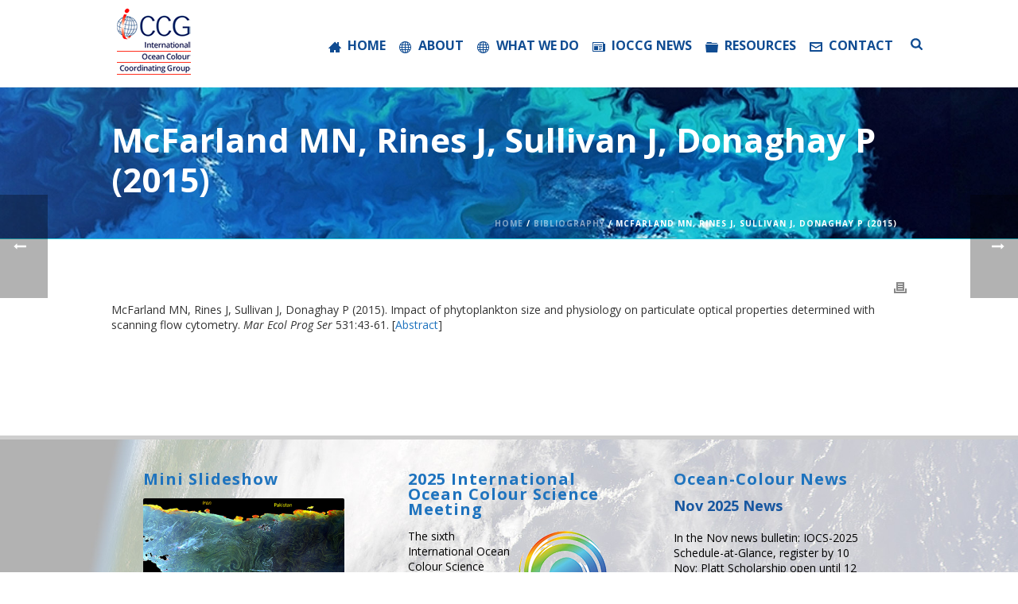

--- FILE ---
content_type: text/html; charset=UTF-8
request_url: https://ioccg.org/bibliography/mcfarland-mn-rines-j-sullivan-j-donaghay-p-2015/
body_size: 99917
content:
<!DOCTYPE html>
<html lang="en-CA" prefix="og: https://ogp.me/ns#" >
<head>
		<meta charset="UTF-8" /><meta name="viewport" content="width=device-width, initial-scale=1.0, minimum-scale=1.0, maximum-scale=1.0, user-scalable=0" /><meta http-equiv="X-UA-Compatible" content="IE=edge,chrome=1" /><meta name="format-detection" content="telephone=no"><script type="text/javascript">var ajaxurl = "https://ioccg.org/wp-admin/admin-ajax.php";</script>
		<style id="critical-path-css" type="text/css">
			body,html{width:100%;height:100%;margin:0;padding:0}.page-preloader{top:0;left:0;z-index:999;position:fixed;height:100%;width:100%;text-align:center}.preloader-preview-area{-webkit-animation-delay:-.2s;animation-delay:-.2s;top:50%;-webkit-transform:translateY(100%);-ms-transform:translateY(100%);transform:translateY(100%);margin-top:10px;max-height:calc(50% - 20px);opacity:1;width:100%;text-align:center;position:absolute}.preloader-logo{max-width:90%;top:50%;-webkit-transform:translateY(-100%);-ms-transform:translateY(-100%);transform:translateY(-100%);margin:-10px auto 0 auto;max-height:calc(50% - 20px);opacity:1;position:relative}.ball-pulse>div{width:15px;height:15px;border-radius:100%;margin:2px;-webkit-animation-fill-mode:both;animation-fill-mode:both;display:inline-block;-webkit-animation:ball-pulse .75s infinite cubic-bezier(.2,.68,.18,1.08);animation:ball-pulse .75s infinite cubic-bezier(.2,.68,.18,1.08)}.ball-pulse>div:nth-child(1){-webkit-animation-delay:-.36s;animation-delay:-.36s}.ball-pulse>div:nth-child(2){-webkit-animation-delay:-.24s;animation-delay:-.24s}.ball-pulse>div:nth-child(3){-webkit-animation-delay:-.12s;animation-delay:-.12s}@-webkit-keyframes ball-pulse{0%{-webkit-transform:scale(1);transform:scale(1);opacity:1}45%{-webkit-transform:scale(.1);transform:scale(.1);opacity:.7}80%{-webkit-transform:scale(1);transform:scale(1);opacity:1}}@keyframes ball-pulse{0%{-webkit-transform:scale(1);transform:scale(1);opacity:1}45%{-webkit-transform:scale(.1);transform:scale(.1);opacity:.7}80%{-webkit-transform:scale(1);transform:scale(1);opacity:1}}.ball-clip-rotate-pulse{position:relative;-webkit-transform:translateY(-15px) translateX(-10px);-ms-transform:translateY(-15px) translateX(-10px);transform:translateY(-15px) translateX(-10px);display:inline-block}.ball-clip-rotate-pulse>div{-webkit-animation-fill-mode:both;animation-fill-mode:both;position:absolute;top:0;left:0;border-radius:100%}.ball-clip-rotate-pulse>div:first-child{height:36px;width:36px;top:7px;left:-7px;-webkit-animation:ball-clip-rotate-pulse-scale 1s 0s cubic-bezier(.09,.57,.49,.9) infinite;animation:ball-clip-rotate-pulse-scale 1s 0s cubic-bezier(.09,.57,.49,.9) infinite}.ball-clip-rotate-pulse>div:last-child{position:absolute;width:50px;height:50px;left:-16px;top:-2px;background:0 0;border:2px solid;-webkit-animation:ball-clip-rotate-pulse-rotate 1s 0s cubic-bezier(.09,.57,.49,.9) infinite;animation:ball-clip-rotate-pulse-rotate 1s 0s cubic-bezier(.09,.57,.49,.9) infinite;-webkit-animation-duration:1s;animation-duration:1s}@-webkit-keyframes ball-clip-rotate-pulse-rotate{0%{-webkit-transform:rotate(0) scale(1);transform:rotate(0) scale(1)}50%{-webkit-transform:rotate(180deg) scale(.6);transform:rotate(180deg) scale(.6)}100%{-webkit-transform:rotate(360deg) scale(1);transform:rotate(360deg) scale(1)}}@keyframes ball-clip-rotate-pulse-rotate{0%{-webkit-transform:rotate(0) scale(1);transform:rotate(0) scale(1)}50%{-webkit-transform:rotate(180deg) scale(.6);transform:rotate(180deg) scale(.6)}100%{-webkit-transform:rotate(360deg) scale(1);transform:rotate(360deg) scale(1)}}@-webkit-keyframes ball-clip-rotate-pulse-scale{30%{-webkit-transform:scale(.3);transform:scale(.3)}100%{-webkit-transform:scale(1);transform:scale(1)}}@keyframes ball-clip-rotate-pulse-scale{30%{-webkit-transform:scale(.3);transform:scale(.3)}100%{-webkit-transform:scale(1);transform:scale(1)}}@-webkit-keyframes square-spin{25%{-webkit-transform:perspective(100px) rotateX(180deg) rotateY(0);transform:perspective(100px) rotateX(180deg) rotateY(0)}50%{-webkit-transform:perspective(100px) rotateX(180deg) rotateY(180deg);transform:perspective(100px) rotateX(180deg) rotateY(180deg)}75%{-webkit-transform:perspective(100px) rotateX(0) rotateY(180deg);transform:perspective(100px) rotateX(0) rotateY(180deg)}100%{-webkit-transform:perspective(100px) rotateX(0) rotateY(0);transform:perspective(100px) rotateX(0) rotateY(0)}}@keyframes square-spin{25%{-webkit-transform:perspective(100px) rotateX(180deg) rotateY(0);transform:perspective(100px) rotateX(180deg) rotateY(0)}50%{-webkit-transform:perspective(100px) rotateX(180deg) rotateY(180deg);transform:perspective(100px) rotateX(180deg) rotateY(180deg)}75%{-webkit-transform:perspective(100px) rotateX(0) rotateY(180deg);transform:perspective(100px) rotateX(0) rotateY(180deg)}100%{-webkit-transform:perspective(100px) rotateX(0) rotateY(0);transform:perspective(100px) rotateX(0) rotateY(0)}}.square-spin{display:inline-block}.square-spin>div{-webkit-animation-fill-mode:both;animation-fill-mode:both;width:50px;height:50px;-webkit-animation:square-spin 3s 0s cubic-bezier(.09,.57,.49,.9) infinite;animation:square-spin 3s 0s cubic-bezier(.09,.57,.49,.9) infinite}.cube-transition{position:relative;-webkit-transform:translate(-25px,-25px);-ms-transform:translate(-25px,-25px);transform:translate(-25px,-25px);display:inline-block}.cube-transition>div{-webkit-animation-fill-mode:both;animation-fill-mode:both;width:15px;height:15px;position:absolute;top:-5px;left:-5px;-webkit-animation:cube-transition 1.6s 0s infinite ease-in-out;animation:cube-transition 1.6s 0s infinite ease-in-out}.cube-transition>div:last-child{-webkit-animation-delay:-.8s;animation-delay:-.8s}@-webkit-keyframes cube-transition{25%{-webkit-transform:translateX(50px) scale(.5) rotate(-90deg);transform:translateX(50px) scale(.5) rotate(-90deg)}50%{-webkit-transform:translate(50px,50px) rotate(-180deg);transform:translate(50px,50px) rotate(-180deg)}75%{-webkit-transform:translateY(50px) scale(.5) rotate(-270deg);transform:translateY(50px) scale(.5) rotate(-270deg)}100%{-webkit-transform:rotate(-360deg);transform:rotate(-360deg)}}@keyframes cube-transition{25%{-webkit-transform:translateX(50px) scale(.5) rotate(-90deg);transform:translateX(50px) scale(.5) rotate(-90deg)}50%{-webkit-transform:translate(50px,50px) rotate(-180deg);transform:translate(50px,50px) rotate(-180deg)}75%{-webkit-transform:translateY(50px) scale(.5) rotate(-270deg);transform:translateY(50px) scale(.5) rotate(-270deg)}100%{-webkit-transform:rotate(-360deg);transform:rotate(-360deg)}}.ball-scale>div{border-radius:100%;margin:2px;-webkit-animation-fill-mode:both;animation-fill-mode:both;display:inline-block;height:60px;width:60px;-webkit-animation:ball-scale 1s 0s ease-in-out infinite;animation:ball-scale 1s 0s ease-in-out infinite}@-webkit-keyframes ball-scale{0%{-webkit-transform:scale(0);transform:scale(0)}100%{-webkit-transform:scale(1);transform:scale(1);opacity:0}}@keyframes ball-scale{0%{-webkit-transform:scale(0);transform:scale(0)}100%{-webkit-transform:scale(1);transform:scale(1);opacity:0}}.line-scale>div{-webkit-animation-fill-mode:both;animation-fill-mode:both;display:inline-block;width:5px;height:50px;border-radius:2px;margin:2px}.line-scale>div:nth-child(1){-webkit-animation:line-scale 1s -.5s infinite cubic-bezier(.2,.68,.18,1.08);animation:line-scale 1s -.5s infinite cubic-bezier(.2,.68,.18,1.08)}.line-scale>div:nth-child(2){-webkit-animation:line-scale 1s -.4s infinite cubic-bezier(.2,.68,.18,1.08);animation:line-scale 1s -.4s infinite cubic-bezier(.2,.68,.18,1.08)}.line-scale>div:nth-child(3){-webkit-animation:line-scale 1s -.3s infinite cubic-bezier(.2,.68,.18,1.08);animation:line-scale 1s -.3s infinite cubic-bezier(.2,.68,.18,1.08)}.line-scale>div:nth-child(4){-webkit-animation:line-scale 1s -.2s infinite cubic-bezier(.2,.68,.18,1.08);animation:line-scale 1s -.2s infinite cubic-bezier(.2,.68,.18,1.08)}.line-scale>div:nth-child(5){-webkit-animation:line-scale 1s -.1s infinite cubic-bezier(.2,.68,.18,1.08);animation:line-scale 1s -.1s infinite cubic-bezier(.2,.68,.18,1.08)}@-webkit-keyframes line-scale{0%{-webkit-transform:scaley(1);transform:scaley(1)}50%{-webkit-transform:scaley(.4);transform:scaley(.4)}100%{-webkit-transform:scaley(1);transform:scaley(1)}}@keyframes line-scale{0%{-webkit-transform:scaley(1);transform:scaley(1)}50%{-webkit-transform:scaley(.4);transform:scaley(.4)}100%{-webkit-transform:scaley(1);transform:scaley(1)}}.ball-scale-multiple{position:relative;-webkit-transform:translateY(30px);-ms-transform:translateY(30px);transform:translateY(30px);display:inline-block}.ball-scale-multiple>div{border-radius:100%;-webkit-animation-fill-mode:both;animation-fill-mode:both;margin:2px;position:absolute;left:-30px;top:0;opacity:0;margin:0;width:50px;height:50px;-webkit-animation:ball-scale-multiple 1s 0s linear infinite;animation:ball-scale-multiple 1s 0s linear infinite}.ball-scale-multiple>div:nth-child(2){-webkit-animation-delay:-.2s;animation-delay:-.2s}.ball-scale-multiple>div:nth-child(3){-webkit-animation-delay:-.2s;animation-delay:-.2s}@-webkit-keyframes ball-scale-multiple{0%{-webkit-transform:scale(0);transform:scale(0);opacity:0}5%{opacity:1}100%{-webkit-transform:scale(1);transform:scale(1);opacity:0}}@keyframes ball-scale-multiple{0%{-webkit-transform:scale(0);transform:scale(0);opacity:0}5%{opacity:1}100%{-webkit-transform:scale(1);transform:scale(1);opacity:0}}.ball-pulse-sync{display:inline-block}.ball-pulse-sync>div{width:15px;height:15px;border-radius:100%;margin:2px;-webkit-animation-fill-mode:both;animation-fill-mode:both;display:inline-block}.ball-pulse-sync>div:nth-child(1){-webkit-animation:ball-pulse-sync .6s -.21s infinite ease-in-out;animation:ball-pulse-sync .6s -.21s infinite ease-in-out}.ball-pulse-sync>div:nth-child(2){-webkit-animation:ball-pulse-sync .6s -.14s infinite ease-in-out;animation:ball-pulse-sync .6s -.14s infinite ease-in-out}.ball-pulse-sync>div:nth-child(3){-webkit-animation:ball-pulse-sync .6s -70ms infinite ease-in-out;animation:ball-pulse-sync .6s -70ms infinite ease-in-out}@-webkit-keyframes ball-pulse-sync{33%{-webkit-transform:translateY(10px);transform:translateY(10px)}66%{-webkit-transform:translateY(-10px);transform:translateY(-10px)}100%{-webkit-transform:translateY(0);transform:translateY(0)}}@keyframes ball-pulse-sync{33%{-webkit-transform:translateY(10px);transform:translateY(10px)}66%{-webkit-transform:translateY(-10px);transform:translateY(-10px)}100%{-webkit-transform:translateY(0);transform:translateY(0)}}.transparent-circle{display:inline-block;border-top:.5em solid rgba(255,255,255,.2);border-right:.5em solid rgba(255,255,255,.2);border-bottom:.5em solid rgba(255,255,255,.2);border-left:.5em solid #fff;-webkit-transform:translateZ(0);transform:translateZ(0);-webkit-animation:transparent-circle 1.1s infinite linear;animation:transparent-circle 1.1s infinite linear;width:50px;height:50px;border-radius:50%}.transparent-circle:after{border-radius:50%;width:10em;height:10em}@-webkit-keyframes transparent-circle{0%{-webkit-transform:rotate(0);transform:rotate(0)}100%{-webkit-transform:rotate(360deg);transform:rotate(360deg)}}@keyframes transparent-circle{0%{-webkit-transform:rotate(0);transform:rotate(0)}100%{-webkit-transform:rotate(360deg);transform:rotate(360deg)}}.ball-spin-fade-loader{position:relative;top:-10px;left:-10px;display:inline-block}.ball-spin-fade-loader>div{width:15px;height:15px;border-radius:100%;margin:2px;-webkit-animation-fill-mode:both;animation-fill-mode:both;position:absolute;-webkit-animation:ball-spin-fade-loader 1s infinite linear;animation:ball-spin-fade-loader 1s infinite linear}.ball-spin-fade-loader>div:nth-child(1){top:25px;left:0;animation-delay:-.84s;-webkit-animation-delay:-.84s}.ball-spin-fade-loader>div:nth-child(2){top:17.05px;left:17.05px;animation-delay:-.72s;-webkit-animation-delay:-.72s}.ball-spin-fade-loader>div:nth-child(3){top:0;left:25px;animation-delay:-.6s;-webkit-animation-delay:-.6s}.ball-spin-fade-loader>div:nth-child(4){top:-17.05px;left:17.05px;animation-delay:-.48s;-webkit-animation-delay:-.48s}.ball-spin-fade-loader>div:nth-child(5){top:-25px;left:0;animation-delay:-.36s;-webkit-animation-delay:-.36s}.ball-spin-fade-loader>div:nth-child(6){top:-17.05px;left:-17.05px;animation-delay:-.24s;-webkit-animation-delay:-.24s}.ball-spin-fade-loader>div:nth-child(7){top:0;left:-25px;animation-delay:-.12s;-webkit-animation-delay:-.12s}.ball-spin-fade-loader>div:nth-child(8){top:17.05px;left:-17.05px;animation-delay:0s;-webkit-animation-delay:0s}@-webkit-keyframes ball-spin-fade-loader{50%{opacity:.3;-webkit-transform:scale(.4);transform:scale(.4)}100%{opacity:1;-webkit-transform:scale(1);transform:scale(1)}}@keyframes ball-spin-fade-loader{50%{opacity:.3;-webkit-transform:scale(.4);transform:scale(.4)}100%{opacity:1;-webkit-transform:scale(1);transform:scale(1)}}		</style>

		
<!-- Search Engine Optimization by Rank Math PRO - https://rankmath.com/ -->
<title>McFarland MN, Rines J, Sullivan J, Donaghay P (2015) - IOCCG</title>
<meta name="robots" content="follow, index, max-snippet:-1, max-video-preview:-1, max-image-preview:large"/>
<link rel="canonical" href="https://ioccg.org/bibliography/mcfarland-mn-rines-j-sullivan-j-donaghay-p-2015/" />
<meta property="og:locale" content="en_US" />
<meta property="og:type" content="article" />
<meta property="og:title" content="McFarland MN, Rines J, Sullivan J, Donaghay P (2015) - IOCCG" />
<meta property="og:description" content="McFarland MN, Rines J, Sullivan J, Donaghay P (2015). Impact of phytoplankton size and physiology on particulate optical properties determined with scanning flow cytometry. Mar Ecol Prog Ser 531:43-61. [Abstract]" />
<meta property="og:url" content="https://ioccg.org/bibliography/mcfarland-mn-rines-j-sullivan-j-donaghay-p-2015/" />
<meta property="og:site_name" content="International Ocean-Colour Coordinating Group" />
<meta name="twitter:card" content="summary_large_image" />
<meta name="twitter:title" content="McFarland MN, Rines J, Sullivan J, Donaghay P (2015) - IOCCG" />
<meta name="twitter:description" content="McFarland MN, Rines J, Sullivan J, Donaghay P (2015). Impact of phytoplankton size and physiology on particulate optical properties determined with scanning flow cytometry. Mar Ecol Prog Ser 531:43-61. [Abstract]" />
<!-- /Rank Math WordPress SEO plugin -->

<link rel='dns-prefetch' href='//www.googletagmanager.com' />
<link rel="alternate" type="application/rss+xml" title="IOCCG &raquo; Feed" href="https://ioccg.org/feed/" />
<link rel="alternate" type="application/rss+xml" title="IOCCG &raquo; Comments Feed" href="https://ioccg.org/comments/feed/" />

<link rel="shortcut icon" href="https://ioccg.org/wp-content/uploads/2015/02/favicon.png"  />
<link rel="apple-touch-icon-precomposed" href="https://ioccg.org/wp-content/uploads/2016/02/logo-57.png">
<link rel="apple-touch-icon-precomposed" sizes="114x114" href="https://ioccg.org/wp-content/uploads/2016/02/logo-114.png">
<link rel="apple-touch-icon-precomposed" sizes="72x72" href="https://ioccg.org/wp-content/uploads/2016/02/logo-72.png">
<link rel="apple-touch-icon-precomposed" sizes="144x144" href="https://ioccg.org/wp-content/uploads/2016/02/logo-144.png">
<script type="text/javascript">window.abb = {};php = {};window.PHP = {};PHP.ajax = "https://ioccg.org/wp-admin/admin-ajax.php";PHP.wp_p_id = "7168";var mk_header_parallax, mk_banner_parallax, mk_page_parallax, mk_footer_parallax, mk_body_parallax;var mk_images_dir = "https://ioccg.org/wp-content/themes/jupiter/assets/images",mk_theme_js_path = "https://ioccg.org/wp-content/themes/jupiter/assets/js",mk_theme_dir = "https://ioccg.org/wp-content/themes/jupiter",mk_captcha_placeholder = "Enter Captcha",mk_captcha_invalid_txt = "Invalid. Try again.",mk_captcha_correct_txt = "Captcha correct.",mk_responsive_nav_width = 1040,mk_vertical_header_back = "Back",mk_vertical_header_anim = "1",mk_check_rtl = true,mk_grid_width = 1040,mk_ajax_search_option = "fullscreen_search",mk_preloader_bg_color = "#ffffff",mk_accent_color = "#1a98d5",mk_go_to_top =  "true",mk_smooth_scroll =  "true",mk_show_background_video =  "true",mk_preloader_bar_color = "#1a98d5",mk_preloader_logo = "";var mk_header_parallax = false,mk_banner_parallax = false,mk_footer_parallax = false,mk_body_parallax = false,mk_no_more_posts = "No More Posts",mk_typekit_id   = "",mk_google_fonts = ["Open Sans:100italic,200italic,300italic,400italic,500italic,600italic,700italic,800italic,900italic,100,200,300,400,500,600,700,800,900"],mk_global_lazyload = false;</script><link rel="alternate" title="oEmbed (JSON)" type="application/json+oembed" href="https://ioccg.org/wp-json/oembed/1.0/embed?url=https%3A%2F%2Fioccg.org%2Fbibliography%2Fmcfarland-mn-rines-j-sullivan-j-donaghay-p-2015%2F" />
<link rel="alternate" title="oEmbed (XML)" type="text/xml+oembed" href="https://ioccg.org/wp-json/oembed/1.0/embed?url=https%3A%2F%2Fioccg.org%2Fbibliography%2Fmcfarland-mn-rines-j-sullivan-j-donaghay-p-2015%2F&#038;format=xml" />
<style id='wp-img-auto-sizes-contain-inline-css' type='text/css'>
img:is([sizes=auto i],[sizes^="auto," i]){contain-intrinsic-size:3000px 1500px}
/*# sourceURL=wp-img-auto-sizes-contain-inline-css */
</style>
<link rel='stylesheet' id='wp-block-library-css' href='https://ioccg.org/wp-includes/css/dist/block-library/style.min.css?ver=6.9' type='text/css' media='all' />
<style id='global-styles-inline-css' type='text/css'>
:root{--wp--preset--aspect-ratio--square: 1;--wp--preset--aspect-ratio--4-3: 4/3;--wp--preset--aspect-ratio--3-4: 3/4;--wp--preset--aspect-ratio--3-2: 3/2;--wp--preset--aspect-ratio--2-3: 2/3;--wp--preset--aspect-ratio--16-9: 16/9;--wp--preset--aspect-ratio--9-16: 9/16;--wp--preset--color--black: #000000;--wp--preset--color--cyan-bluish-gray: #abb8c3;--wp--preset--color--white: #ffffff;--wp--preset--color--pale-pink: #f78da7;--wp--preset--color--vivid-red: #cf2e2e;--wp--preset--color--luminous-vivid-orange: #ff6900;--wp--preset--color--luminous-vivid-amber: #fcb900;--wp--preset--color--light-green-cyan: #7bdcb5;--wp--preset--color--vivid-green-cyan: #00d084;--wp--preset--color--pale-cyan-blue: #8ed1fc;--wp--preset--color--vivid-cyan-blue: #0693e3;--wp--preset--color--vivid-purple: #9b51e0;--wp--preset--gradient--vivid-cyan-blue-to-vivid-purple: linear-gradient(135deg,rgb(6,147,227) 0%,rgb(155,81,224) 100%);--wp--preset--gradient--light-green-cyan-to-vivid-green-cyan: linear-gradient(135deg,rgb(122,220,180) 0%,rgb(0,208,130) 100%);--wp--preset--gradient--luminous-vivid-amber-to-luminous-vivid-orange: linear-gradient(135deg,rgb(252,185,0) 0%,rgb(255,105,0) 100%);--wp--preset--gradient--luminous-vivid-orange-to-vivid-red: linear-gradient(135deg,rgb(255,105,0) 0%,rgb(207,46,46) 100%);--wp--preset--gradient--very-light-gray-to-cyan-bluish-gray: linear-gradient(135deg,rgb(238,238,238) 0%,rgb(169,184,195) 100%);--wp--preset--gradient--cool-to-warm-spectrum: linear-gradient(135deg,rgb(74,234,220) 0%,rgb(151,120,209) 20%,rgb(207,42,186) 40%,rgb(238,44,130) 60%,rgb(251,105,98) 80%,rgb(254,248,76) 100%);--wp--preset--gradient--blush-light-purple: linear-gradient(135deg,rgb(255,206,236) 0%,rgb(152,150,240) 100%);--wp--preset--gradient--blush-bordeaux: linear-gradient(135deg,rgb(254,205,165) 0%,rgb(254,45,45) 50%,rgb(107,0,62) 100%);--wp--preset--gradient--luminous-dusk: linear-gradient(135deg,rgb(255,203,112) 0%,rgb(199,81,192) 50%,rgb(65,88,208) 100%);--wp--preset--gradient--pale-ocean: linear-gradient(135deg,rgb(255,245,203) 0%,rgb(182,227,212) 50%,rgb(51,167,181) 100%);--wp--preset--gradient--electric-grass: linear-gradient(135deg,rgb(202,248,128) 0%,rgb(113,206,126) 100%);--wp--preset--gradient--midnight: linear-gradient(135deg,rgb(2,3,129) 0%,rgb(40,116,252) 100%);--wp--preset--font-size--small: 13px;--wp--preset--font-size--medium: 20px;--wp--preset--font-size--large: 36px;--wp--preset--font-size--x-large: 42px;--wp--preset--spacing--20: 0.44rem;--wp--preset--spacing--30: 0.67rem;--wp--preset--spacing--40: 1rem;--wp--preset--spacing--50: 1.5rem;--wp--preset--spacing--60: 2.25rem;--wp--preset--spacing--70: 3.38rem;--wp--preset--spacing--80: 5.06rem;--wp--preset--shadow--natural: 6px 6px 9px rgba(0, 0, 0, 0.2);--wp--preset--shadow--deep: 12px 12px 50px rgba(0, 0, 0, 0.4);--wp--preset--shadow--sharp: 6px 6px 0px rgba(0, 0, 0, 0.2);--wp--preset--shadow--outlined: 6px 6px 0px -3px rgb(255, 255, 255), 6px 6px rgb(0, 0, 0);--wp--preset--shadow--crisp: 6px 6px 0px rgb(0, 0, 0);}:where(.is-layout-flex){gap: 0.5em;}:where(.is-layout-grid){gap: 0.5em;}body .is-layout-flex{display: flex;}.is-layout-flex{flex-wrap: wrap;align-items: center;}.is-layout-flex > :is(*, div){margin: 0;}body .is-layout-grid{display: grid;}.is-layout-grid > :is(*, div){margin: 0;}:where(.wp-block-columns.is-layout-flex){gap: 2em;}:where(.wp-block-columns.is-layout-grid){gap: 2em;}:where(.wp-block-post-template.is-layout-flex){gap: 1.25em;}:where(.wp-block-post-template.is-layout-grid){gap: 1.25em;}.has-black-color{color: var(--wp--preset--color--black) !important;}.has-cyan-bluish-gray-color{color: var(--wp--preset--color--cyan-bluish-gray) !important;}.has-white-color{color: var(--wp--preset--color--white) !important;}.has-pale-pink-color{color: var(--wp--preset--color--pale-pink) !important;}.has-vivid-red-color{color: var(--wp--preset--color--vivid-red) !important;}.has-luminous-vivid-orange-color{color: var(--wp--preset--color--luminous-vivid-orange) !important;}.has-luminous-vivid-amber-color{color: var(--wp--preset--color--luminous-vivid-amber) !important;}.has-light-green-cyan-color{color: var(--wp--preset--color--light-green-cyan) !important;}.has-vivid-green-cyan-color{color: var(--wp--preset--color--vivid-green-cyan) !important;}.has-pale-cyan-blue-color{color: var(--wp--preset--color--pale-cyan-blue) !important;}.has-vivid-cyan-blue-color{color: var(--wp--preset--color--vivid-cyan-blue) !important;}.has-vivid-purple-color{color: var(--wp--preset--color--vivid-purple) !important;}.has-black-background-color{background-color: var(--wp--preset--color--black) !important;}.has-cyan-bluish-gray-background-color{background-color: var(--wp--preset--color--cyan-bluish-gray) !important;}.has-white-background-color{background-color: var(--wp--preset--color--white) !important;}.has-pale-pink-background-color{background-color: var(--wp--preset--color--pale-pink) !important;}.has-vivid-red-background-color{background-color: var(--wp--preset--color--vivid-red) !important;}.has-luminous-vivid-orange-background-color{background-color: var(--wp--preset--color--luminous-vivid-orange) !important;}.has-luminous-vivid-amber-background-color{background-color: var(--wp--preset--color--luminous-vivid-amber) !important;}.has-light-green-cyan-background-color{background-color: var(--wp--preset--color--light-green-cyan) !important;}.has-vivid-green-cyan-background-color{background-color: var(--wp--preset--color--vivid-green-cyan) !important;}.has-pale-cyan-blue-background-color{background-color: var(--wp--preset--color--pale-cyan-blue) !important;}.has-vivid-cyan-blue-background-color{background-color: var(--wp--preset--color--vivid-cyan-blue) !important;}.has-vivid-purple-background-color{background-color: var(--wp--preset--color--vivid-purple) !important;}.has-black-border-color{border-color: var(--wp--preset--color--black) !important;}.has-cyan-bluish-gray-border-color{border-color: var(--wp--preset--color--cyan-bluish-gray) !important;}.has-white-border-color{border-color: var(--wp--preset--color--white) !important;}.has-pale-pink-border-color{border-color: var(--wp--preset--color--pale-pink) !important;}.has-vivid-red-border-color{border-color: var(--wp--preset--color--vivid-red) !important;}.has-luminous-vivid-orange-border-color{border-color: var(--wp--preset--color--luminous-vivid-orange) !important;}.has-luminous-vivid-amber-border-color{border-color: var(--wp--preset--color--luminous-vivid-amber) !important;}.has-light-green-cyan-border-color{border-color: var(--wp--preset--color--light-green-cyan) !important;}.has-vivid-green-cyan-border-color{border-color: var(--wp--preset--color--vivid-green-cyan) !important;}.has-pale-cyan-blue-border-color{border-color: var(--wp--preset--color--pale-cyan-blue) !important;}.has-vivid-cyan-blue-border-color{border-color: var(--wp--preset--color--vivid-cyan-blue) !important;}.has-vivid-purple-border-color{border-color: var(--wp--preset--color--vivid-purple) !important;}.has-vivid-cyan-blue-to-vivid-purple-gradient-background{background: var(--wp--preset--gradient--vivid-cyan-blue-to-vivid-purple) !important;}.has-light-green-cyan-to-vivid-green-cyan-gradient-background{background: var(--wp--preset--gradient--light-green-cyan-to-vivid-green-cyan) !important;}.has-luminous-vivid-amber-to-luminous-vivid-orange-gradient-background{background: var(--wp--preset--gradient--luminous-vivid-amber-to-luminous-vivid-orange) !important;}.has-luminous-vivid-orange-to-vivid-red-gradient-background{background: var(--wp--preset--gradient--luminous-vivid-orange-to-vivid-red) !important;}.has-very-light-gray-to-cyan-bluish-gray-gradient-background{background: var(--wp--preset--gradient--very-light-gray-to-cyan-bluish-gray) !important;}.has-cool-to-warm-spectrum-gradient-background{background: var(--wp--preset--gradient--cool-to-warm-spectrum) !important;}.has-blush-light-purple-gradient-background{background: var(--wp--preset--gradient--blush-light-purple) !important;}.has-blush-bordeaux-gradient-background{background: var(--wp--preset--gradient--blush-bordeaux) !important;}.has-luminous-dusk-gradient-background{background: var(--wp--preset--gradient--luminous-dusk) !important;}.has-pale-ocean-gradient-background{background: var(--wp--preset--gradient--pale-ocean) !important;}.has-electric-grass-gradient-background{background: var(--wp--preset--gradient--electric-grass) !important;}.has-midnight-gradient-background{background: var(--wp--preset--gradient--midnight) !important;}.has-small-font-size{font-size: var(--wp--preset--font-size--small) !important;}.has-medium-font-size{font-size: var(--wp--preset--font-size--medium) !important;}.has-large-font-size{font-size: var(--wp--preset--font-size--large) !important;}.has-x-large-font-size{font-size: var(--wp--preset--font-size--x-large) !important;}
/*# sourceURL=global-styles-inline-css */
</style>

<style id='classic-theme-styles-inline-css' type='text/css'>
/*! This file is auto-generated */
.wp-block-button__link{color:#fff;background-color:#32373c;border-radius:9999px;box-shadow:none;text-decoration:none;padding:calc(.667em + 2px) calc(1.333em + 2px);font-size:1.125em}.wp-block-file__button{background:#32373c;color:#fff;text-decoration:none}
/*# sourceURL=/wp-includes/css/classic-themes.min.css */
</style>
<link rel='stylesheet' id='mediaelement-css' href='https://ioccg.org/wp-includes/js/mediaelement/mediaelementplayer-legacy.min.css?ver=4.2.17' type='text/css' media='all' />
<link rel='stylesheet' id='wp-mediaelement-css' href='https://ioccg.org/wp-includes/js/mediaelement/wp-mediaelement.min.css?ver=6.9' type='text/css' media='all' />
<link rel='stylesheet' id='view_editor_gutenberg_frontend_assets-css' href='https://ioccg.org/wp-content/plugins/wp-views/public/css/views-frontend.css?ver=3.6.21' type='text/css' media='all' />
<style id='view_editor_gutenberg_frontend_assets-inline-css' type='text/css'>
.wpv-sort-list-dropdown.wpv-sort-list-dropdown-style-default > span.wpv-sort-list,.wpv-sort-list-dropdown.wpv-sort-list-dropdown-style-default .wpv-sort-list-item {border-color: #cdcdcd;}.wpv-sort-list-dropdown.wpv-sort-list-dropdown-style-default .wpv-sort-list-item a {color: #444;background-color: #fff;}.wpv-sort-list-dropdown.wpv-sort-list-dropdown-style-default a:hover,.wpv-sort-list-dropdown.wpv-sort-list-dropdown-style-default a:focus {color: #000;background-color: #eee;}.wpv-sort-list-dropdown.wpv-sort-list-dropdown-style-default .wpv-sort-list-item.wpv-sort-list-current a {color: #000;background-color: #eee;}
.wpv-sort-list-dropdown.wpv-sort-list-dropdown-style-default > span.wpv-sort-list,.wpv-sort-list-dropdown.wpv-sort-list-dropdown-style-default .wpv-sort-list-item {border-color: #cdcdcd;}.wpv-sort-list-dropdown.wpv-sort-list-dropdown-style-default .wpv-sort-list-item a {color: #444;background-color: #fff;}.wpv-sort-list-dropdown.wpv-sort-list-dropdown-style-default a:hover,.wpv-sort-list-dropdown.wpv-sort-list-dropdown-style-default a:focus {color: #000;background-color: #eee;}.wpv-sort-list-dropdown.wpv-sort-list-dropdown-style-default .wpv-sort-list-item.wpv-sort-list-current a {color: #000;background-color: #eee;}.wpv-sort-list-dropdown.wpv-sort-list-dropdown-style-grey > span.wpv-sort-list,.wpv-sort-list-dropdown.wpv-sort-list-dropdown-style-grey .wpv-sort-list-item {border-color: #cdcdcd;}.wpv-sort-list-dropdown.wpv-sort-list-dropdown-style-grey .wpv-sort-list-item a {color: #444;background-color: #eeeeee;}.wpv-sort-list-dropdown.wpv-sort-list-dropdown-style-grey a:hover,.wpv-sort-list-dropdown.wpv-sort-list-dropdown-style-grey a:focus {color: #000;background-color: #e5e5e5;}.wpv-sort-list-dropdown.wpv-sort-list-dropdown-style-grey .wpv-sort-list-item.wpv-sort-list-current a {color: #000;background-color: #e5e5e5;}
.wpv-sort-list-dropdown.wpv-sort-list-dropdown-style-default > span.wpv-sort-list,.wpv-sort-list-dropdown.wpv-sort-list-dropdown-style-default .wpv-sort-list-item {border-color: #cdcdcd;}.wpv-sort-list-dropdown.wpv-sort-list-dropdown-style-default .wpv-sort-list-item a {color: #444;background-color: #fff;}.wpv-sort-list-dropdown.wpv-sort-list-dropdown-style-default a:hover,.wpv-sort-list-dropdown.wpv-sort-list-dropdown-style-default a:focus {color: #000;background-color: #eee;}.wpv-sort-list-dropdown.wpv-sort-list-dropdown-style-default .wpv-sort-list-item.wpv-sort-list-current a {color: #000;background-color: #eee;}.wpv-sort-list-dropdown.wpv-sort-list-dropdown-style-grey > span.wpv-sort-list,.wpv-sort-list-dropdown.wpv-sort-list-dropdown-style-grey .wpv-sort-list-item {border-color: #cdcdcd;}.wpv-sort-list-dropdown.wpv-sort-list-dropdown-style-grey .wpv-sort-list-item a {color: #444;background-color: #eeeeee;}.wpv-sort-list-dropdown.wpv-sort-list-dropdown-style-grey a:hover,.wpv-sort-list-dropdown.wpv-sort-list-dropdown-style-grey a:focus {color: #000;background-color: #e5e5e5;}.wpv-sort-list-dropdown.wpv-sort-list-dropdown-style-grey .wpv-sort-list-item.wpv-sort-list-current a {color: #000;background-color: #e5e5e5;}.wpv-sort-list-dropdown.wpv-sort-list-dropdown-style-blue > span.wpv-sort-list,.wpv-sort-list-dropdown.wpv-sort-list-dropdown-style-blue .wpv-sort-list-item {border-color: #0099cc;}.wpv-sort-list-dropdown.wpv-sort-list-dropdown-style-blue .wpv-sort-list-item a {color: #444;background-color: #cbddeb;}.wpv-sort-list-dropdown.wpv-sort-list-dropdown-style-blue a:hover,.wpv-sort-list-dropdown.wpv-sort-list-dropdown-style-blue a:focus {color: #000;background-color: #95bedd;}.wpv-sort-list-dropdown.wpv-sort-list-dropdown-style-blue .wpv-sort-list-item.wpv-sort-list-current a {color: #000;background-color: #95bedd;}
/*# sourceURL=view_editor_gutenberg_frontend_assets-inline-css */
</style>
<link rel='stylesheet' id='theme-styles-css' href='https://ioccg.org/wp-content/themes/jupiter/assets/stylesheet/min/full-styles.6.10.6.css?ver=1694698973' type='text/css' media='all' />
<style id='theme-styles-inline-css' type='text/css'>

			#wpadminbar {
				-webkit-backface-visibility: hidden;
				backface-visibility: hidden;
				-webkit-perspective: 1000;
				-ms-perspective: 1000;
				perspective: 1000;
				-webkit-transform: translateZ(0px);
				-ms-transform: translateZ(0px);
				transform: translateZ(0px);
			}
			@media screen and (max-width: 600px) {
				#wpadminbar {
					position: fixed !important;
				}
			}
		
body { background-color:#fff; } .hb-custom-header #mk-page-introduce, .mk-header { background-image:url(http://ioccg.org/wp-content/uploads/2016/07/bg-home-banner-2.jpg);background-repeat:repeat-x;background-size:cover;-webkit-background-size:cover;-moz-background-size:cover; } .hb-custom-header > div, .mk-header-bg { background-color:#ffffff; } .mk-classic-nav-bg { background-color:#ffffff; } .master-holder-bg { background-color:#fff; } #mk-footer { background-image:url(http://ioccg.org/wp-content/uploads/2015/12/bg-footer.jpg);background-size:cover;-webkit-background-size:cover;-moz-background-size:cover; } #mk-boxed-layout { -webkit-box-shadow:0 0 0px rgba(0, 0, 0, 0); -moz-box-shadow:0 0 0px rgba(0, 0, 0, 0); box-shadow:0 0 0px rgba(0, 0, 0, 0); } .mk-news-tab .mk-tabs-tabs .is-active a, .mk-fancy-title.pattern-style span, .mk-fancy-title.pattern-style.color-gradient span:after, .page-bg-color { background-color:#fff; } .page-title { font-size:42px; color:#ffffff; text-transform:none; font-weight:700; letter-spacing:0px; } .page-subtitle { font-size:28px; line-height:100%; color:#f4f4f4; font-size:28px; text-transform:none; } .mk-header { border-bottom:1px solid #25cbdd; } .header-style-1 .mk-header-padding-wrapper, .header-style-2 .mk-header-padding-wrapper, .header-style-3 .mk-header-padding-wrapper { padding-top:111px; } .mk-process-steps[max-width~="950px"] ul::before { display:none !important; } .mk-process-steps[max-width~="950px"] li { margin-bottom:30px !important; width:100% !important; text-align:center; } .mk-event-countdown-ul[max-width~="750px"] li { width:90%; display:block; margin:0 auto 15px; } body { font-family:Tahoma, Geneva, sans-serif } body, p:not(.form-row):not(.woocommerce-mini-cart__empty-message):not(.woocommerce-mini-cart__total):not(.woocommerce-mini-cart__buttons):not(.mk-product-total-name):not(.woocommerce-result-count), .woocommerce-customer-details address { font-family:Open Sans } @font-face { font-family:'star'; src:url('https://ioccg.org/wp-content/themes/jupiter/assets/stylesheet/fonts/star/font.eot'); src:url('https://ioccg.org/wp-content/themes/jupiter/assets/stylesheet/fonts/star/font.eot?#iefix') format('embedded-opentype'), url('https://ioccg.org/wp-content/themes/jupiter/assets/stylesheet/fonts/star/font.woff') format('woff'), url('https://ioccg.org/wp-content/themes/jupiter/assets/stylesheet/fonts/star/font.ttf') format('truetype'), url('https://ioccg.org/wp-content/themes/jupiter/assets/stylesheet/fonts/star/font.svg#star') format('svg'); font-weight:normal; font-style:normal; } @font-face { font-family:'WooCommerce'; src:url('https://ioccg.org/wp-content/themes/jupiter/assets/stylesheet/fonts/woocommerce/font.eot'); src:url('https://ioccg.org/wp-content/themes/jupiter/assets/stylesheet/fonts/woocommerce/font.eot?#iefix') format('embedded-opentype'), url('https://ioccg.org/wp-content/themes/jupiter/assets/stylesheet/fonts/woocommerce/font.woff') format('woff'), url('https://ioccg.org/wp-content/themes/jupiter/assets/stylesheet/fonts/woocommerce/font.ttf') format('truetype'), url('https://ioccg.org/wp-content/themes/jupiter/assets/stylesheet/fonts/woocommerce/font.svg#WooCommerce') format('svg'); font-weight:normal; font-style:normal; }h2 { margin-top:20px !important; margin-bottom:20px !important;} h4 { border-top:1px solid #f4f4f4; padding:10px 0px 0px 0px; margin-top:10px !important; margin-bottom:10px !important;} .accordiontitle h4 {font-size:14px !important}
/*# sourceURL=theme-styles-inline-css */
</style>
<link rel='stylesheet' id='mkhb-render-css' href='https://ioccg.org/wp-content/themes/jupiter/header-builder/includes/assets/css/mkhb-render.css?ver=6.10.6' type='text/css' media='all' />
<link rel='stylesheet' id='mkhb-row-css' href='https://ioccg.org/wp-content/themes/jupiter/header-builder/includes/assets/css/mkhb-row.css?ver=6.10.6' type='text/css' media='all' />
<link rel='stylesheet' id='mkhb-column-css' href='https://ioccg.org/wp-content/themes/jupiter/header-builder/includes/assets/css/mkhb-column.css?ver=6.10.6' type='text/css' media='all' />
<link rel='stylesheet' id='toolset_bootstrap_styles-css' href='https://ioccg.org/wp-content/plugins/wp-views/vendor/toolset/toolset-common/res/lib/bootstrap3/css/bootstrap.css?ver=4.5.0' type='text/css' media='screen' />
<link rel='stylesheet' id='tablepress-default-css' href='https://ioccg.org/wp-content/tablepress-combined.min.css?ver=61' type='text/css' media='all' />
<link rel='stylesheet' id='theme-options-css' href='https://ioccg.org/wp-content/uploads/mk_assets/theme-options-production-1768227366.css?ver=1768227362' type='text/css' media='all' />
<link rel='stylesheet' id='jupiter-donut-shortcodes-css' href='https://ioccg.org/wp-content/plugins/jupiter-donut/assets/css/shortcodes-styles.min.css?ver=1.6.5' type='text/css' media='all' />
<script type="text/javascript" src="https://ioccg.org/wp-content/plugins/wp-views/vendor/toolset/common-es/public/toolset-common-es-frontend.js?ver=175000" id="toolset-common-es-frontend-js"></script>
<script type="text/javascript" data-noptimize='' data-no-minify='' src="https://ioccg.org/wp-content/themes/jupiter/assets/js/plugins/wp-enqueue/min/webfontloader.js?ver=6.9" id="mk-webfontloader-js"></script>
<script type="text/javascript" id="mk-webfontloader-js-after">
/* <![CDATA[ */
WebFontConfig = {
	timeout: 2000
}

if ( mk_typekit_id.length > 0 ) {
	WebFontConfig.typekit = {
		id: mk_typekit_id
	}
}

if ( mk_google_fonts.length > 0 ) {
	WebFontConfig.google = {
		families:  mk_google_fonts
	}
}

if ( (mk_google_fonts.length > 0 || mk_typekit_id.length > 0) && navigator.userAgent.indexOf("Speed Insights") == -1) {
	WebFont.load( WebFontConfig );
}
		
//# sourceURL=mk-webfontloader-js-after
/* ]]> */
</script>
<script type="text/javascript" src="https://ioccg.org/wp-includes/js/jquery/jquery.min.js?ver=3.7.1" id="jquery-core-js"></script>
<script type="text/javascript" src="https://ioccg.org/wp-includes/js/jquery/jquery-migrate.min.js?ver=3.4.1" id="jquery-migrate-js"></script>

<!-- Google tag (gtag.js) snippet added by Site Kit -->
<!-- Google Analytics snippet added by Site Kit -->
<script type="text/javascript" src="https://www.googletagmanager.com/gtag/js?id=GT-P8RCDXNT" id="google_gtagjs-js" async></script>
<script type="text/javascript" id="google_gtagjs-js-after">
/* <![CDATA[ */
window.dataLayer = window.dataLayer || [];function gtag(){dataLayer.push(arguments);}
gtag("set","linker",{"domains":["ioccg.org"]});
gtag("js", new Date());
gtag("set", "developer_id.dZTNiMT", true);
gtag("config", "GT-P8RCDXNT");
 window._googlesitekit = window._googlesitekit || {}; window._googlesitekit.throttledEvents = []; window._googlesitekit.gtagEvent = (name, data) => { var key = JSON.stringify( { name, data } ); if ( !! window._googlesitekit.throttledEvents[ key ] ) { return; } window._googlesitekit.throttledEvents[ key ] = true; setTimeout( () => { delete window._googlesitekit.throttledEvents[ key ]; }, 5 ); gtag( "event", name, { ...data, event_source: "site-kit" } ); }; 
//# sourceURL=google_gtagjs-js-after
/* ]]> */
</script>
<script></script><link rel="https://api.w.org/" href="https://ioccg.org/wp-json/" /><link rel="EditURI" type="application/rsd+xml" title="RSD" href="https://ioccg.org/xmlrpc.php?rsd" />
<meta name="generator" content="WordPress 6.9" />
<link rel='shortlink' href='https://ioccg.org/?p=7168' />
<meta name="generator" content="Site Kit by Google 1.170.0" /><meta itemprop="author" content="IOCCG" /><meta itemprop="datePublished" content="April 16, 2018" /><meta itemprop="dateModified" content="April 16, 2018" /><meta itemprop="publisher" content="IOCCG" /><meta property="og:site_name" content="IOCCG"/><meta property="og:url" content="https://ioccg.org/bibliography/mcfarland-mn-rines-j-sullivan-j-donaghay-p-2015/"/><meta property="og:title" content="McFarland MN, Rines J, Sullivan J, Donaghay P (2015)"/><meta property="og:description" content="McFarland MN, Rines J, Sullivan J, Donaghay P (2015). Impact of phytoplankton size and physiology on particulate optical properties determined with scanning flow cytometry. Mar Ecol Prog Ser 531:43-61. [Abstract]"/><meta property="og:type" content="article"/><script> var isTest = false; </script> <script> window.addEventListener("load",function(){ var c={script:false,link:false}; function ls(s) { if(!['script','link'].includes(s)||c[s]){return;}c[s]=true; var d=document,f=d.getElementsByTagName(s)[0],j=d.createElement(s); if(s==='script'){j.async=true;j.src='https://ioccg.org/wp-content/plugins/wp-views/vendor/toolset/blocks/public/js/frontend.js?v=1.6.17';}else{ j.rel='stylesheet';j.href='https://ioccg.org/wp-content/plugins/wp-views/vendor/toolset/blocks/public/css/style.css?v=1.6.17';} f.parentNode.insertBefore(j, f); }; function ex(){ls('script');ls('link')} window.addEventListener("scroll", ex, {once: true}); if (('IntersectionObserver' in window) && ('IntersectionObserverEntry' in window) && ('intersectionRatio' in window.IntersectionObserverEntry.prototype)) { var i = 0, fb = document.querySelectorAll("[class^='tb-']"), o = new IntersectionObserver(es => { es.forEach(e => { o.unobserve(e.target); if (e.intersectionRatio > 0) { ex();o.disconnect();}else{ i++;if(fb.length>i){o.observe(fb[i])}} }) }); if (fb.length) { o.observe(fb[i]) } } }) </script>
	<noscript>
		<link rel="stylesheet" href="https://ioccg.org/wp-content/plugins/wp-views/vendor/toolset/blocks/public/css/style.css">
	</noscript><meta name="generator" content="Powered by WPBakery Page Builder - drag and drop page builder for WordPress."/>
<script type="text/javascript" id="google_gtagjs" src="https://www.googletagmanager.com/gtag/js?id=G-4750VZT077" async="async"></script>
<script type="text/javascript" id="google_gtagjs-inline">
/* <![CDATA[ */
window.dataLayer = window.dataLayer || [];function gtag(){dataLayer.push(arguments);}gtag('js', new Date());gtag('config', 'G-4750VZT077', {} );
/* ]]> */
</script>
<meta name="generator" content="Jupiter 6.10.6" /><noscript><style> .wpb_animate_when_almost_visible { opacity: 1; }</style></noscript>	</head>

<body class="wp-singular bibliography-template-default single single-bibliography postid-7168 wp-theme-jupiter wpb-js-composer js-comp-ver-8.7.2.1 vc_responsive" itemscope="itemscope" itemtype="https://schema.org/WebPage"  data-adminbar="">
	
	<!-- Target for scroll anchors to achieve native browser bahaviour + possible enhancements like smooth scrolling -->
	<div id="top-of-page"></div>

		<div id="mk-boxed-layout">

			<div id="mk-theme-container" >

				 
    <header data-height='110'
                data-sticky-height='110'
                data-responsive-height='110'
                data-transparent-skin=''
                data-header-style='1'
                data-sticky-style='fixed'
                data-sticky-offset='header' id="mk-header-1" class="mk-header header-style-1 header-align-left  toolbar-false menu-hover-4 sticky-style-fixed mk-background-stretch boxed-header " role="banner" itemscope="itemscope" itemtype="https://schema.org/WPHeader" >
                    <div class="mk-header-holder">
                                                <div class="mk-header-inner add-header-height">

                    <div class="mk-header-bg "></div>

                    
                                                <div class="mk-grid header-grid">
                    
                            <div class="mk-header-nav-container one-row-style menu-hover-style-4" role="navigation" itemscope="itemscope" itemtype="https://schema.org/SiteNavigationElement" >
                                <nav class="mk-main-navigation js-main-nav"><ul id="menu-main" class="main-navigation-ul"><li id="menu-item-3082" class="menu-item menu-item-type-post_type menu-item-object-page menu-item-home no-mega-menu"><a class="menu-item-link js-smooth-scroll"  href="https://ioccg.org/"><svg  class="mk-svg-icon" data-name="mk-moon-home-3" data-cacheid="icon-696b6d40e304a" style=" height:16px; width: 16px; "  xmlns="http://www.w3.org/2000/svg" viewBox="0 0 512 512"><path d="M512 304l-96-96v-144h-64v80l-96-96-256 256v16h64v160h160v-96h64v96h160v-160h64z"/></svg>Home</a></li>
<li id="menu-item-1238" class="menu-item menu-item-type-custom menu-item-object-custom menu-item-has-children no-mega-menu"><a class="menu-item-link js-smooth-scroll"  href="#"><svg  class="mk-svg-icon" data-name="mk-moon-globe" data-cacheid="icon-696b6d40e327d" style=" height:16px; width: 16px; "  xmlns="http://www.w3.org/2000/svg" viewBox="0 0 512 512"><path d="M240 32c-132.548 0-240 107.452-240 240 0 132.549 107.452 240 240 240 132.549 0 240-107.451 240-240 0-132.548-107.451-240-240-240zm135.795 320c4.29-20.227 6.998-41.696 7.879-64h63.723c-1.668 22.098-6.812 43.557-15.34 64h-56.262zm-271.59-160c-4.29 20.227-6.998 41.696-7.879 64h-63.722c1.668-22.097 6.811-43.557 15.339-64h56.262zm238.813 0c4.807 20.481 7.699 41.927 8.64 64h-95.658v-64h87.018zm-87.018-32v-93.669c7.295 2.123 14.522 5.685 21.614 10.685 13.291 9.37 26.006 23.804 36.77 41.743 7.441 12.401 13.876 26.208 19.248 41.242h-77.632zm-90.384-41.242c10.764-17.939 23.478-32.374 36.77-41.743 7.091-5 14.319-8.562 21.614-10.685v93.67h-77.632c5.373-15.033 11.808-28.84 19.248-41.242zm58.384 73.242v64h-95.657c.94-22.073 3.833-43.519 8.639-64h87.018zm-176.056 160c-8.528-20.443-13.671-41.902-15.339-64h63.722c.881 22.304 3.589 43.773 7.879 64h-56.262zm80.399-64h95.657v64h-87.018c-4.806-20.48-7.699-41.927-8.639-64zm95.657 96v93.67c-7.294-2.123-14.522-5.686-21.614-10.685-13.292-9.37-26.007-23.805-36.77-41.743-7.441-12.402-13.875-26.209-19.249-41.242h77.633zm90.384 41.242c-10.764 17.938-23.479 32.373-36.77 41.743-7.092 4.999-14.319 8.562-21.614 10.685v-93.67h77.633c-5.373 15.033-11.808 28.84-19.249 41.242zm-58.384-73.242v-64h95.657c-.94 22.073-3.833 43.52-8.64 64h-87.017zm127.674-96c-.881-22.304-3.589-43.773-7.879-64h56.262c8.528 20.443 13.672 41.903 15.34 64h-63.723zm31.655-96h-47.95c-9.319-29.381-22.188-55.147-37.658-75.714 21.268 10.17 40.529 23.808 57.357 40.636 10.74 10.739 20.181 22.469 28.251 35.078zm-322.407-35.078c16.829-16.829 36.09-30.466 57.357-40.636-15.471 20.567-28.338 46.333-37.658 75.714h-47.949c8.069-12.609 17.511-24.339 28.25-35.078zm-28.25 259.078h47.949c9.32 29.381 22.188 55.147 37.659 75.715-21.268-10.17-40.529-23.808-57.357-40.637-10.74-10.739-20.182-22.469-28.251-35.078zm322.406 35.078c-16.828 16.829-36.09 30.467-57.357 40.637 15.471-20.567 28.339-46.334 37.658-75.715h47.95c-8.07 12.609-17.511 24.339-28.251 35.078z"/></svg>About</a>
<ul style="" class="sub-menu ">
	<li id="menu-item-1394" class="menu-item menu-item-type-post_type menu-item-object-page"><a class="menu-item-link js-smooth-scroll"  href="https://ioccg.org/about/structure/">IOCCG Structure</a></li>
	<li id="menu-item-1391" class="menu-item menu-item-type-post_type menu-item-object-page"><a class="menu-item-link js-smooth-scroll"  href="https://ioccg.org/about/objectives-and-terms-of-reference/">Objectives and Terms of Reference</a></li>
	<li id="menu-item-1389" class="menu-item menu-item-type-post_type menu-item-object-page"><a class="menu-item-link js-smooth-scroll"  href="https://ioccg.org/about/committee-members-2/">Committee Members</a></li>
	<li id="menu-item-1989" class="menu-item menu-item-type-post_type menu-item-object-page"><a class="menu-item-link js-smooth-scroll"  href="https://ioccg.org/about/past-committee-members/">Past Committee Members</a></li>
	<li id="menu-item-1393" class="menu-item menu-item-type-post_type menu-item-object-page"><a class="menu-item-link js-smooth-scroll"  href="https://ioccg.org/about/sponsoring-agencies-organisations/">Sponsoring Agencies &#038; Organisations</a></li>
</ul>
</li>
<li id="menu-item-1386" class="menu-item menu-item-type-custom menu-item-object-custom menu-item-has-children no-mega-menu"><a class="menu-item-link js-smooth-scroll"  href="#"><svg  class="mk-svg-icon" data-name="mk-moon-globe" data-cacheid="icon-696b6d40e35c6" style=" height:16px; width: 16px; "  xmlns="http://www.w3.org/2000/svg" viewBox="0 0 512 512"><path d="M240 32c-132.548 0-240 107.452-240 240 0 132.549 107.452 240 240 240 132.549 0 240-107.451 240-240 0-132.548-107.451-240-240-240zm135.795 320c4.29-20.227 6.998-41.696 7.879-64h63.723c-1.668 22.098-6.812 43.557-15.34 64h-56.262zm-271.59-160c-4.29 20.227-6.998 41.696-7.879 64h-63.722c1.668-22.097 6.811-43.557 15.339-64h56.262zm238.813 0c4.807 20.481 7.699 41.927 8.64 64h-95.658v-64h87.018zm-87.018-32v-93.669c7.295 2.123 14.522 5.685 21.614 10.685 13.291 9.37 26.006 23.804 36.77 41.743 7.441 12.401 13.876 26.208 19.248 41.242h-77.632zm-90.384-41.242c10.764-17.939 23.478-32.374 36.77-41.743 7.091-5 14.319-8.562 21.614-10.685v93.67h-77.632c5.373-15.033 11.808-28.84 19.248-41.242zm58.384 73.242v64h-95.657c.94-22.073 3.833-43.519 8.639-64h87.018zm-176.056 160c-8.528-20.443-13.671-41.902-15.339-64h63.722c.881 22.304 3.589 43.773 7.879 64h-56.262zm80.399-64h95.657v64h-87.018c-4.806-20.48-7.699-41.927-8.639-64zm95.657 96v93.67c-7.294-2.123-14.522-5.686-21.614-10.685-13.292-9.37-26.007-23.805-36.77-41.743-7.441-12.402-13.875-26.209-19.249-41.242h77.633zm90.384 41.242c-10.764 17.938-23.479 32.373-36.77 41.743-7.092 4.999-14.319 8.562-21.614 10.685v-93.67h77.633c-5.373 15.033-11.808 28.84-19.249 41.242zm-58.384-73.242v-64h95.657c-.94 22.073-3.833 43.52-8.64 64h-87.017zm127.674-96c-.881-22.304-3.589-43.773-7.879-64h56.262c8.528 20.443 13.672 41.903 15.34 64h-63.723zm31.655-96h-47.95c-9.319-29.381-22.188-55.147-37.658-75.714 21.268 10.17 40.529 23.808 57.357 40.636 10.74 10.739 20.181 22.469 28.251 35.078zm-322.407-35.078c16.829-16.829 36.09-30.466 57.357-40.636-15.471 20.567-28.338 46.333-37.658 75.714h-47.949c8.069-12.609 17.511-24.339 28.25-35.078zm-28.25 259.078h47.949c9.32 29.381 22.188 55.147 37.659 75.715-21.268-10.17-40.529-23.808-57.357-40.637-10.74-10.739-20.182-22.469-28.251-35.078zm322.406 35.078c-16.828 16.829-36.09 30.467-57.357 40.637 15.471-20.567 28.339-46.334 37.658-75.715h47.95c-8.07 12.609-17.511 24.339-28.251 35.078z"/></svg>What We Do</a>
<ul style="" class="sub-menu ">
	<li id="menu-item-2760" class="menu-item menu-item-type-post_type menu-item-object-page"><a class="menu-item-link js-smooth-scroll"  href="https://ioccg.org/what-we-do/ioccg-publications/">IOCCG Publications (Reports &#038; Protocols)</a></li>
	<li id="menu-item-2948" class="menu-item menu-item-type-post_type menu-item-object-page"><a class="menu-item-link js-smooth-scroll"  href="https://ioccg.org/what-we-do/scientific-working-groups/">Scientific Working Groups</a></li>
	<li id="menu-item-2952" class="menu-item menu-item-type-post_type menu-item-object-page"><a class="menu-item-link js-smooth-scroll"  href="https://ioccg.org/what-we-do/task-forces/">IOCCG Task Forces</a></li>
	<li id="menu-item-1376" class="menu-item menu-item-type-post_type menu-item-object-page"><a class="menu-item-link js-smooth-scroll"  href="https://ioccg.org/what-we-do/ceos-ocr-vc/">Ocean Colour Radiometry – Virtual Constellation (OCR-VC)</a></li>
	<li id="menu-item-1586" class="menu-item menu-item-type-post_type menu-item-object-page"><a class="menu-item-link js-smooth-scroll"  href="https://ioccg.org/what-we-do/ocr-it/">Ocean Colour Radiometry &#8211; Implementation Team (OCR-IT)</a></li>
	<li id="menu-item-1385" class="menu-item menu-item-type-post_type menu-item-object-page"><a class="menu-item-link js-smooth-scroll"  href="https://ioccg.org/what-we-do/committee-meetings/">Committee Meetings</a></li>
	<li id="menu-item-2927" class="menu-item menu-item-type-custom menu-item-object-custom"><a class="menu-item-link js-smooth-scroll"  href="http://iocs.ioccg.org">IOCS Symposia</a></li>
	<li id="menu-item-1380" class="menu-item menu-item-type-post_type menu-item-object-page"><a class="menu-item-link js-smooth-scroll"  href="https://ioccg.org/what-we-do/training-and-education/">Training and Education</a></li>
</ul>
</li>
<li id="menu-item-1023" class="menu-item menu-item-type-post_type menu-item-object-page menu-item-has-children no-mega-menu"><a class="menu-item-link js-smooth-scroll"  href="https://ioccg.org/news/"><svg  class="mk-svg-icon" data-name="mk-moon-newspaper" data-cacheid="icon-696b6d40e39b5" style=" height:16px; width: 16px; "  xmlns="http://www.w3.org/2000/svg" viewBox="0 0 512 512"><path d="M448 128v-64h-448v352c0 17.673 14.327 32 32 32h432c26.511 0 48-21.489 48-48v-272h-64zm-32 288h-384v-320h384v320zm-352-256h320v32h-320zm192 64h128v32h-128zm0 64h128v32h-128zm0 64h96v32h-96zm-192-128h160v160h-160z"/></svg>IOCCG News</a>
<ul style="" class="sub-menu ">
	<li id="menu-item-4549" class="menu-item menu-item-type-custom menu-item-object-custom"><a class="menu-item-link js-smooth-scroll"  href="https://ioccg.org/2025/11/Nov-2025">Latest News Bulletin</a></li>
	<li id="menu-item-4550" class="menu-item menu-item-type-custom menu-item-object-custom"><a class="menu-item-link js-smooth-scroll"  href="http://ioccg.org/news/#pastnews">Past IOCCG News Bulletins</a></li>
	<li id="menu-item-4551" class="menu-item menu-item-type-custom menu-item-object-custom"><a class="menu-item-link js-smooth-scroll"  href="http://ioccg.org/news/subscribe-ioccg-mailing-list/">Subscribe to the IOCCG Mailing List</a></li>
</ul>
</li>
<li id="menu-item-2713" class="menu-item menu-item-type-custom menu-item-object-custom menu-item-has-children no-mega-menu"><a class="menu-item-link js-smooth-scroll"  href="#"><svg  class="mk-svg-icon" data-name="mk-moon-folder-4" data-cacheid="icon-696b6d40e3c51" style=" height:16px; width: 16px; "  xmlns="http://www.w3.org/2000/svg" viewBox="0 0 512 512"><path d="M0 160h512l-32 320h-448l-32-320zm464-64l16 32h-448l32-64h176l16 32h208z"/></svg>Resources</a>
<ul style="" class="sub-menu ">
	<li id="menu-item-1555" class="menu-item menu-item-type-post_type menu-item-object-page menu-item-has-children"><a class="menu-item-link js-smooth-scroll"  href="https://ioccg.org/resources/missions-instruments/">Missions &#038; Instruments</a><i class="menu-sub-level-arrow"><svg  class="mk-svg-icon" data-name="mk-icon-angle-right" data-cacheid="icon-696b6d40e3db6" style=" height:16px; width: 5.71428571429px; "  xmlns="http://www.w3.org/2000/svg" viewBox="0 0 640 1792"><path d="M595 960q0 13-10 23l-466 466q-10 10-23 10t-23-10l-50-50q-10-10-10-23t10-23l393-393-393-393q-10-10-10-23t10-23l50-50q10-10 23-10t23 10l466 466q10 10 10 23z"/></svg></i>
	<ul style="" class="sub-menu ">
		<li id="menu-item-1955" class="menu-item menu-item-type-post_type menu-item-object-page"><a class="menu-item-link js-smooth-scroll"  href="https://ioccg.org/resources/missions-instruments/current-ocean-colour-sensors/">Current Ocean-Colour Sensors</a></li>
		<li id="menu-item-1964" class="menu-item menu-item-type-post_type menu-item-object-page"><a class="menu-item-link js-smooth-scroll"  href="https://ioccg.org/resources/missions-instruments/scheduled-ocean-colour-sensors/">Scheduled Ocean-Colour Sensors</a></li>
		<li id="menu-item-1968" class="menu-item menu-item-type-post_type menu-item-object-page"><a class="menu-item-link js-smooth-scroll"  href="https://ioccg.org/resources/missions-instruments/historical-ocean-colour-sensors/">Historical Ocean-Colour Sensors</a></li>
		<li id="menu-item-16135" class="menu-item menu-item-type-post_type menu-item-object-page"><a class="menu-item-link js-smooth-scroll"  href="https://ioccg.org/resources/missions-instruments/ocean-colour-sensor-timeline/">Ocean-Colour Sensor Timeline</a></li>
	</ul>
</li>
	<li id="menu-item-1578" class="menu-item menu-item-type-post_type menu-item-object-page"><a class="menu-item-link js-smooth-scroll"  href="https://ioccg.org/resources/data/">Satellite and In Situ Data</a></li>
	<li id="menu-item-1581" class="menu-item menu-item-type-post_type menu-item-object-page"><a class="menu-item-link js-smooth-scroll"  href="https://ioccg.org/resources/software/">Software</a></li>
	<li id="menu-item-4587" class="menu-item menu-item-type-custom menu-item-object-custom"><a class="menu-item-link js-smooth-scroll"  href="http://ioccg.org/what-we-do/training-and-education/educational-links-and-resources/">Tutorials/Books</a></li>
	<li id="menu-item-1582" class="menu-item menu-item-type-post_type menu-item-object-page"><a class="menu-item-link js-smooth-scroll"  href="https://ioccg.org/resources/workshops-and-conferences/">Workshops and Conferences</a></li>
	<li id="menu-item-1579" class="menu-item menu-item-type-post_type menu-item-object-page"><a class="menu-item-link js-smooth-scroll"  href="https://ioccg.org/resources/ocean-colour-bibliography/">Ocean Colour Bibliography</a></li>
	<li id="menu-item-1580" class="menu-item menu-item-type-post_type menu-item-object-page"><a class="menu-item-link js-smooth-scroll"  href="https://ioccg.org/resources/ocean-colour-programs-and-institutions/">Ocean Colour Programs and Institutions</a></li>
	<li id="menu-item-1583" class="menu-item menu-item-type-post_type menu-item-object-page"><a class="menu-item-link js-smooth-scroll"  href="https://ioccg.org/resources/image-gallery/">Image Gallery</a></li>
	<li id="menu-item-3007" class="menu-item menu-item-type-post_type menu-item-object-page"><a class="menu-item-link js-smooth-scroll"  href="https://ioccg.org/resources/employment-opportunities/">Employment Opportunities</a></li>
	<li id="menu-item-3847" class="menu-item menu-item-type-custom menu-item-object-custom"><a class="menu-item-link js-smooth-scroll"  href="https://ioccg.org/ioccg_travel_claim_form/">Travel Claim Form (PDF)</a></li>
</ul>
</li>
<li id="menu-item-1395" class="menu-item menu-item-type-post_type menu-item-object-page no-mega-menu"><a class="menu-item-link js-smooth-scroll"  href="https://ioccg.org/contact/"><svg  class="mk-svg-icon" data-name="mk-moon-envelop" data-cacheid="icon-696b6d40e42e6" style=" height:16px; width: 16px; "  xmlns="http://www.w3.org/2000/svg" viewBox="0 0 512 512"><path d="M480 64h-448c-17.6 0-32 14.4-32 32v320c0 17.6 14.4 32 32 32h448c17.6 0 32-14.4 32-32v-320c0-17.6-14.4-32-32-32zm-32 64v23l-192 113.143-192-113.143v-23h384zm-384 256v-177.286l192 113.143 192-113.143v177.286h-384z"/></svg>Contact</a></li>
</ul></nav>
	<div class="main-nav-side-search">
		<a class="mk-search-trigger add-header-height mk-fullscreen-trigger" href="#"><i class="mk-svg-icon-wrapper"><svg  class="mk-svg-icon" data-name="mk-icon-search" data-cacheid="icon-696b6d40e44ca" style=" height:16px; width: 14.8571428571px; "  xmlns="http://www.w3.org/2000/svg" viewBox="0 0 1664 1792"><path d="M1152 832q0-185-131.5-316.5t-316.5-131.5-316.5 131.5-131.5 316.5 131.5 316.5 316.5 131.5 316.5-131.5 131.5-316.5zm512 832q0 52-38 90t-90 38q-54 0-90-38l-343-342q-179 124-399 124-143 0-273.5-55.5t-225-150-150-225-55.5-273.5 55.5-273.5 150-225 225-150 273.5-55.5 273.5 55.5 225 150 150 225 55.5 273.5q0 220-124 399l343 343q37 37 37 90z"/></svg></i></a>
	</div>

                            </div>
                            
<div class="mk-nav-responsive-link">
    <div class="mk-css-icon-menu">
        <div class="mk-css-icon-menu-line-1"></div>
        <div class="mk-css-icon-menu-line-2"></div>
        <div class="mk-css-icon-menu-line-3"></div>
    </div>
</div>	<div class=" header-logo fit-logo-img add-header-height logo-is-responsive logo-has-sticky">
		<a href="https://ioccg.org/" title="IOCCG">

			<img class="mk-desktop-logo dark-logo "
				title="International Ocean-Colour Coordinating Group"
				alt="International Ocean-Colour Coordinating Group"
				src="https://ioccg.org/wp-content/uploads/2016/05/logo-ioccg-website.png" />

			
							<img class="mk-resposnive-logo "
					title="International Ocean-Colour Coordinating Group"
					alt="International Ocean-Colour Coordinating Group"
					src="https://ioccg.org/wp-content/uploads/2016/05/logo-ioccg-website.png" />
			
							<img class="mk-sticky-logo "
					title="International Ocean-Colour Coordinating Group"
					alt="International Ocean-Colour Coordinating Group"
					src="https://ioccg.org/wp-content/uploads/2016/05/logo-ioccg-website.png" />
					</a>
	</div>

                                            </div>
                    
                    <div class="mk-header-right">
                                            </div>

                </div>
                
<div class="mk-responsive-wrap">

	<nav class="menu-main-container"><ul id="menu-main-1" class="mk-responsive-nav"><li id="responsive-menu-item-3082" class="menu-item menu-item-type-post_type menu-item-object-page menu-item-home"><a class="menu-item-link js-smooth-scroll"  href="https://ioccg.org/"><svg  class="mk-svg-icon" data-name="mk-moon-home-3" data-cacheid="icon-696b6d40e6512" style=" height:16px; width: 16px; "  xmlns="http://www.w3.org/2000/svg" viewBox="0 0 512 512"><path d="M512 304l-96-96v-144h-64v80l-96-96-256 256v16h64v160h160v-96h64v96h160v-160h64z"/></svg>Home</a></li>
<li id="responsive-menu-item-1238" class="menu-item menu-item-type-custom menu-item-object-custom menu-item-has-children"><a class="menu-item-link js-smooth-scroll"  href="#"><svg  class="mk-svg-icon" data-name="mk-moon-globe" data-cacheid="icon-696b6d40e6722" style=" height:16px; width: 16px; "  xmlns="http://www.w3.org/2000/svg" viewBox="0 0 512 512"><path d="M240 32c-132.548 0-240 107.452-240 240 0 132.549 107.452 240 240 240 132.549 0 240-107.451 240-240 0-132.548-107.451-240-240-240zm135.795 320c4.29-20.227 6.998-41.696 7.879-64h63.723c-1.668 22.098-6.812 43.557-15.34 64h-56.262zm-271.59-160c-4.29 20.227-6.998 41.696-7.879 64h-63.722c1.668-22.097 6.811-43.557 15.339-64h56.262zm238.813 0c4.807 20.481 7.699 41.927 8.64 64h-95.658v-64h87.018zm-87.018-32v-93.669c7.295 2.123 14.522 5.685 21.614 10.685 13.291 9.37 26.006 23.804 36.77 41.743 7.441 12.401 13.876 26.208 19.248 41.242h-77.632zm-90.384-41.242c10.764-17.939 23.478-32.374 36.77-41.743 7.091-5 14.319-8.562 21.614-10.685v93.67h-77.632c5.373-15.033 11.808-28.84 19.248-41.242zm58.384 73.242v64h-95.657c.94-22.073 3.833-43.519 8.639-64h87.018zm-176.056 160c-8.528-20.443-13.671-41.902-15.339-64h63.722c.881 22.304 3.589 43.773 7.879 64h-56.262zm80.399-64h95.657v64h-87.018c-4.806-20.48-7.699-41.927-8.639-64zm95.657 96v93.67c-7.294-2.123-14.522-5.686-21.614-10.685-13.292-9.37-26.007-23.805-36.77-41.743-7.441-12.402-13.875-26.209-19.249-41.242h77.633zm90.384 41.242c-10.764 17.938-23.479 32.373-36.77 41.743-7.092 4.999-14.319 8.562-21.614 10.685v-93.67h77.633c-5.373 15.033-11.808 28.84-19.249 41.242zm-58.384-73.242v-64h95.657c-.94 22.073-3.833 43.52-8.64 64h-87.017zm127.674-96c-.881-22.304-3.589-43.773-7.879-64h56.262c8.528 20.443 13.672 41.903 15.34 64h-63.723zm31.655-96h-47.95c-9.319-29.381-22.188-55.147-37.658-75.714 21.268 10.17 40.529 23.808 57.357 40.636 10.74 10.739 20.181 22.469 28.251 35.078zm-322.407-35.078c16.829-16.829 36.09-30.466 57.357-40.636-15.471 20.567-28.338 46.333-37.658 75.714h-47.949c8.069-12.609 17.511-24.339 28.25-35.078zm-28.25 259.078h47.949c9.32 29.381 22.188 55.147 37.659 75.715-21.268-10.17-40.529-23.808-57.357-40.637-10.74-10.739-20.182-22.469-28.251-35.078zm322.406 35.078c-16.828 16.829-36.09 30.467-57.357 40.637 15.471-20.567 28.339-46.334 37.658-75.715h47.95c-8.07 12.609-17.511 24.339-28.251 35.078z"/></svg>About</a><span class="mk-nav-arrow mk-nav-sub-closed"><svg  class="mk-svg-icon" data-name="mk-moon-arrow-down" data-cacheid="icon-696b6d40e68c7" style=" height:16px; width: 16px; "  xmlns="http://www.w3.org/2000/svg" viewBox="0 0 512 512"><path d="M512 192l-96-96-160 160-160-160-96 96 256 255.999z"/></svg></span>
<ul class="sub-menu ">
	<li id="responsive-menu-item-1394" class="menu-item menu-item-type-post_type menu-item-object-page"><a class="menu-item-link js-smooth-scroll"  href="https://ioccg.org/about/structure/">IOCCG Structure</a></li>
	<li id="responsive-menu-item-1391" class="menu-item menu-item-type-post_type menu-item-object-page"><a class="menu-item-link js-smooth-scroll"  href="https://ioccg.org/about/objectives-and-terms-of-reference/">Objectives and Terms of Reference</a></li>
	<li id="responsive-menu-item-1389" class="menu-item menu-item-type-post_type menu-item-object-page"><a class="menu-item-link js-smooth-scroll"  href="https://ioccg.org/about/committee-members-2/">Committee Members</a></li>
	<li id="responsive-menu-item-1989" class="menu-item menu-item-type-post_type menu-item-object-page"><a class="menu-item-link js-smooth-scroll"  href="https://ioccg.org/about/past-committee-members/">Past Committee Members</a></li>
	<li id="responsive-menu-item-1393" class="menu-item menu-item-type-post_type menu-item-object-page"><a class="menu-item-link js-smooth-scroll"  href="https://ioccg.org/about/sponsoring-agencies-organisations/">Sponsoring Agencies &#038; Organisations</a></li>
</ul>
</li>
<li id="responsive-menu-item-1386" class="menu-item menu-item-type-custom menu-item-object-custom menu-item-has-children"><a class="menu-item-link js-smooth-scroll"  href="#"><svg  class="mk-svg-icon" data-name="mk-moon-globe" data-cacheid="icon-696b6d40e6cb3" style=" height:16px; width: 16px; "  xmlns="http://www.w3.org/2000/svg" viewBox="0 0 512 512"><path d="M240 32c-132.548 0-240 107.452-240 240 0 132.549 107.452 240 240 240 132.549 0 240-107.451 240-240 0-132.548-107.451-240-240-240zm135.795 320c4.29-20.227 6.998-41.696 7.879-64h63.723c-1.668 22.098-6.812 43.557-15.34 64h-56.262zm-271.59-160c-4.29 20.227-6.998 41.696-7.879 64h-63.722c1.668-22.097 6.811-43.557 15.339-64h56.262zm238.813 0c4.807 20.481 7.699 41.927 8.64 64h-95.658v-64h87.018zm-87.018-32v-93.669c7.295 2.123 14.522 5.685 21.614 10.685 13.291 9.37 26.006 23.804 36.77 41.743 7.441 12.401 13.876 26.208 19.248 41.242h-77.632zm-90.384-41.242c10.764-17.939 23.478-32.374 36.77-41.743 7.091-5 14.319-8.562 21.614-10.685v93.67h-77.632c5.373-15.033 11.808-28.84 19.248-41.242zm58.384 73.242v64h-95.657c.94-22.073 3.833-43.519 8.639-64h87.018zm-176.056 160c-8.528-20.443-13.671-41.902-15.339-64h63.722c.881 22.304 3.589 43.773 7.879 64h-56.262zm80.399-64h95.657v64h-87.018c-4.806-20.48-7.699-41.927-8.639-64zm95.657 96v93.67c-7.294-2.123-14.522-5.686-21.614-10.685-13.292-9.37-26.007-23.805-36.77-41.743-7.441-12.402-13.875-26.209-19.249-41.242h77.633zm90.384 41.242c-10.764 17.938-23.479 32.373-36.77 41.743-7.092 4.999-14.319 8.562-21.614 10.685v-93.67h77.633c-5.373 15.033-11.808 28.84-19.249 41.242zm-58.384-73.242v-64h95.657c-.94 22.073-3.833 43.52-8.64 64h-87.017zm127.674-96c-.881-22.304-3.589-43.773-7.879-64h56.262c8.528 20.443 13.672 41.903 15.34 64h-63.723zm31.655-96h-47.95c-9.319-29.381-22.188-55.147-37.658-75.714 21.268 10.17 40.529 23.808 57.357 40.636 10.74 10.739 20.181 22.469 28.251 35.078zm-322.407-35.078c16.829-16.829 36.09-30.466 57.357-40.636-15.471 20.567-28.338 46.333-37.658 75.714h-47.949c8.069-12.609 17.511-24.339 28.25-35.078zm-28.25 259.078h47.949c9.32 29.381 22.188 55.147 37.659 75.715-21.268-10.17-40.529-23.808-57.357-40.637-10.74-10.739-20.182-22.469-28.251-35.078zm322.406 35.078c-16.828 16.829-36.09 30.467-57.357 40.637 15.471-20.567 28.339-46.334 37.658-75.715h47.95c-8.07 12.609-17.511 24.339-28.251 35.078z"/></svg>What We Do</a><span class="mk-nav-arrow mk-nav-sub-closed"><svg  class="mk-svg-icon" data-name="mk-moon-arrow-down" data-cacheid="icon-696b6d40e6e48" style=" height:16px; width: 16px; "  xmlns="http://www.w3.org/2000/svg" viewBox="0 0 512 512"><path d="M512 192l-96-96-160 160-160-160-96 96 256 255.999z"/></svg></span>
<ul class="sub-menu ">
	<li id="responsive-menu-item-2760" class="menu-item menu-item-type-post_type menu-item-object-page"><a class="menu-item-link js-smooth-scroll"  href="https://ioccg.org/what-we-do/ioccg-publications/">IOCCG Publications (Reports &#038; Protocols)</a></li>
	<li id="responsive-menu-item-2948" class="menu-item menu-item-type-post_type menu-item-object-page"><a class="menu-item-link js-smooth-scroll"  href="https://ioccg.org/what-we-do/scientific-working-groups/">Scientific Working Groups</a></li>
	<li id="responsive-menu-item-2952" class="menu-item menu-item-type-post_type menu-item-object-page"><a class="menu-item-link js-smooth-scroll"  href="https://ioccg.org/what-we-do/task-forces/">IOCCG Task Forces</a></li>
	<li id="responsive-menu-item-1376" class="menu-item menu-item-type-post_type menu-item-object-page"><a class="menu-item-link js-smooth-scroll"  href="https://ioccg.org/what-we-do/ceos-ocr-vc/">Ocean Colour Radiometry – Virtual Constellation (OCR-VC)</a></li>
	<li id="responsive-menu-item-1586" class="menu-item menu-item-type-post_type menu-item-object-page"><a class="menu-item-link js-smooth-scroll"  href="https://ioccg.org/what-we-do/ocr-it/">Ocean Colour Radiometry &#8211; Implementation Team (OCR-IT)</a></li>
	<li id="responsive-menu-item-1385" class="menu-item menu-item-type-post_type menu-item-object-page"><a class="menu-item-link js-smooth-scroll"  href="https://ioccg.org/what-we-do/committee-meetings/">Committee Meetings</a></li>
	<li id="responsive-menu-item-2927" class="menu-item menu-item-type-custom menu-item-object-custom"><a class="menu-item-link js-smooth-scroll"  href="http://iocs.ioccg.org">IOCS Symposia</a></li>
	<li id="responsive-menu-item-1380" class="menu-item menu-item-type-post_type menu-item-object-page"><a class="menu-item-link js-smooth-scroll"  href="https://ioccg.org/what-we-do/training-and-education/">Training and Education</a></li>
</ul>
</li>
<li id="responsive-menu-item-1023" class="menu-item menu-item-type-post_type menu-item-object-page menu-item-has-children"><a class="menu-item-link js-smooth-scroll"  href="https://ioccg.org/news/"><svg  class="mk-svg-icon" data-name="mk-moon-newspaper" data-cacheid="icon-696b6d40e7371" style=" height:16px; width: 16px; "  xmlns="http://www.w3.org/2000/svg" viewBox="0 0 512 512"><path d="M448 128v-64h-448v352c0 17.673 14.327 32 32 32h432c26.511 0 48-21.489 48-48v-272h-64zm-32 288h-384v-320h384v320zm-352-256h320v32h-320zm192 64h128v32h-128zm0 64h128v32h-128zm0 64h96v32h-96zm-192-128h160v160h-160z"/></svg>IOCCG News</a><span class="mk-nav-arrow mk-nav-sub-closed"><svg  class="mk-svg-icon" data-name="mk-moon-arrow-down" data-cacheid="icon-696b6d40e751a" style=" height:16px; width: 16px; "  xmlns="http://www.w3.org/2000/svg" viewBox="0 0 512 512"><path d="M512 192l-96-96-160 160-160-160-96 96 256 255.999z"/></svg></span>
<ul class="sub-menu ">
	<li id="responsive-menu-item-4549" class="menu-item menu-item-type-custom menu-item-object-custom"><a class="menu-item-link js-smooth-scroll"  href="https://ioccg.org/2025/11/Nov-2025">Latest News Bulletin</a></li>
	<li id="responsive-menu-item-4550" class="menu-item menu-item-type-custom menu-item-object-custom"><a class="menu-item-link js-smooth-scroll"  href="http://ioccg.org/news/#pastnews">Past IOCCG News Bulletins</a></li>
	<li id="responsive-menu-item-4551" class="menu-item menu-item-type-custom menu-item-object-custom"><a class="menu-item-link js-smooth-scroll"  href="http://ioccg.org/news/subscribe-ioccg-mailing-list/">Subscribe to the IOCCG Mailing List</a></li>
</ul>
</li>
<li id="responsive-menu-item-2713" class="menu-item menu-item-type-custom menu-item-object-custom menu-item-has-children"><a class="menu-item-link js-smooth-scroll"  href="#"><svg  class="mk-svg-icon" data-name="mk-moon-folder-4" data-cacheid="icon-696b6d40e7823" style=" height:16px; width: 16px; "  xmlns="http://www.w3.org/2000/svg" viewBox="0 0 512 512"><path d="M0 160h512l-32 320h-448l-32-320zm464-64l16 32h-448l32-64h176l16 32h208z"/></svg>Resources</a><span class="mk-nav-arrow mk-nav-sub-closed"><svg  class="mk-svg-icon" data-name="mk-moon-arrow-down" data-cacheid="icon-696b6d40e79b2" style=" height:16px; width: 16px; "  xmlns="http://www.w3.org/2000/svg" viewBox="0 0 512 512"><path d="M512 192l-96-96-160 160-160-160-96 96 256 255.999z"/></svg></span>
<ul class="sub-menu ">
	<li id="responsive-menu-item-1555" class="menu-item menu-item-type-post_type menu-item-object-page menu-item-has-children"><a class="menu-item-link js-smooth-scroll"  href="https://ioccg.org/resources/missions-instruments/">Missions &#038; Instruments</a><span class="mk-nav-arrow mk-nav-sub-closed"><svg  class="mk-svg-icon" data-name="mk-moon-arrow-down" data-cacheid="icon-696b6d40e7b8d" style=" height:16px; width: 16px; "  xmlns="http://www.w3.org/2000/svg" viewBox="0 0 512 512"><path d="M512 192l-96-96-160 160-160-160-96 96 256 255.999z"/></svg></span>
	<ul class="sub-menu ">
		<li id="responsive-menu-item-1955" class="menu-item menu-item-type-post_type menu-item-object-page"><a class="menu-item-link js-smooth-scroll"  href="https://ioccg.org/resources/missions-instruments/current-ocean-colour-sensors/">Current Ocean-Colour Sensors</a></li>
		<li id="responsive-menu-item-1964" class="menu-item menu-item-type-post_type menu-item-object-page"><a class="menu-item-link js-smooth-scroll"  href="https://ioccg.org/resources/missions-instruments/scheduled-ocean-colour-sensors/">Scheduled Ocean-Colour Sensors</a></li>
		<li id="responsive-menu-item-1968" class="menu-item menu-item-type-post_type menu-item-object-page"><a class="menu-item-link js-smooth-scroll"  href="https://ioccg.org/resources/missions-instruments/historical-ocean-colour-sensors/">Historical Ocean-Colour Sensors</a></li>
		<li id="responsive-menu-item-16135" class="menu-item menu-item-type-post_type menu-item-object-page"><a class="menu-item-link js-smooth-scroll"  href="https://ioccg.org/resources/missions-instruments/ocean-colour-sensor-timeline/">Ocean-Colour Sensor Timeline</a></li>
	</ul>
</li>
	<li id="responsive-menu-item-1578" class="menu-item menu-item-type-post_type menu-item-object-page"><a class="menu-item-link js-smooth-scroll"  href="https://ioccg.org/resources/data/">Satellite and In Situ Data</a></li>
	<li id="responsive-menu-item-1581" class="menu-item menu-item-type-post_type menu-item-object-page"><a class="menu-item-link js-smooth-scroll"  href="https://ioccg.org/resources/software/">Software</a></li>
	<li id="responsive-menu-item-4587" class="menu-item menu-item-type-custom menu-item-object-custom"><a class="menu-item-link js-smooth-scroll"  href="http://ioccg.org/what-we-do/training-and-education/educational-links-and-resources/">Tutorials/Books</a></li>
	<li id="responsive-menu-item-1582" class="menu-item menu-item-type-post_type menu-item-object-page"><a class="menu-item-link js-smooth-scroll"  href="https://ioccg.org/resources/workshops-and-conferences/">Workshops and Conferences</a></li>
	<li id="responsive-menu-item-1579" class="menu-item menu-item-type-post_type menu-item-object-page"><a class="menu-item-link js-smooth-scroll"  href="https://ioccg.org/resources/ocean-colour-bibliography/">Ocean Colour Bibliography</a></li>
	<li id="responsive-menu-item-1580" class="menu-item menu-item-type-post_type menu-item-object-page"><a class="menu-item-link js-smooth-scroll"  href="https://ioccg.org/resources/ocean-colour-programs-and-institutions/">Ocean Colour Programs and Institutions</a></li>
	<li id="responsive-menu-item-1583" class="menu-item menu-item-type-post_type menu-item-object-page"><a class="menu-item-link js-smooth-scroll"  href="https://ioccg.org/resources/image-gallery/">Image Gallery</a></li>
	<li id="responsive-menu-item-3007" class="menu-item menu-item-type-post_type menu-item-object-page"><a class="menu-item-link js-smooth-scroll"  href="https://ioccg.org/resources/employment-opportunities/">Employment Opportunities</a></li>
	<li id="responsive-menu-item-3847" class="menu-item menu-item-type-custom menu-item-object-custom"><a class="menu-item-link js-smooth-scroll"  href="https://ioccg.org/ioccg_travel_claim_form/">Travel Claim Form (PDF)</a></li>
</ul>
</li>
<li id="responsive-menu-item-1395" class="menu-item menu-item-type-post_type menu-item-object-page"><a class="menu-item-link js-smooth-scroll"  href="https://ioccg.org/contact/"><svg  class="mk-svg-icon" data-name="mk-moon-envelop" data-cacheid="icon-696b6d40e82bb" style=" height:16px; width: 16px; "  xmlns="http://www.w3.org/2000/svg" viewBox="0 0 512 512"><path d="M480 64h-448c-17.6 0-32 14.4-32 32v320c0 17.6 14.4 32 32 32h448c17.6 0 32-14.4 32-32v-320c0-17.6-14.4-32-32-32zm-32 64v23l-192 113.143-192-113.143v-23h384zm-384 256v-177.286l192 113.143 192-113.143v177.286h-384z"/></svg>Contact</a></li>
</ul></nav>
			<form class="responsive-searchform" method="get" action="https://ioccg.org/">
		    <input type="text" class="text-input" value="" name="s" id="s" placeholder="Search.." />
		    <i><input value="" type="submit" /><svg  class="mk-svg-icon" data-name="mk-icon-search" data-cacheid="icon-696b6d40e8448" xmlns="http://www.w3.org/2000/svg" viewBox="0 0 1664 1792"><path d="M1152 832q0-185-131.5-316.5t-316.5-131.5-316.5 131.5-131.5 316.5 131.5 316.5 316.5 131.5 316.5-131.5 131.5-316.5zm512 832q0 52-38 90t-90 38q-54 0-90-38l-343-342q-179 124-399 124-143 0-273.5-55.5t-225-150-150-225-55.5-273.5 55.5-273.5 150-225 225-150 273.5-55.5 273.5 55.5 225 150 150 225 55.5 273.5q0 220-124 399l343 343q37 37 37 90z"/></svg></i>
		</form>
		

</div>
        
            </div>
        
        <div class="mk-header-padding-wrapper"></div>
 
        <section id="mk-page-introduce" class="intro-left"><div class="mk-grid"><h1 class="page-title ">McFarland MN, Rines J, Sullivan J, Donaghay P (2015)</h1><div id="mk-breadcrumbs"><div class="mk-breadcrumbs-inner dark-skin"><span xmlns:v="http://rdf.data-vocabulary.org/#"><span typeof="v:Breadcrumb"><a href="https://ioccg.org/" rel="v:url" property="v:title">Home</a> &#47; <span rel="v:child" typeof="v:Breadcrumb"><a href="https://ioccg.org/bibliography/" rel="v:url" property="v:title">Bibliography</a> &#47; McFarland MN, Rines J, Sullivan J, Donaghay P (2015)</span></span></span></div></div><div class="clearboth"></div></div></section>        
    </header>

		<div id="theme-page" class="master-holder blog-post-type- blog-style- clearfix" itemscope="itemscope" itemtype="https://schema.org/Blog" >
			<div class="master-holder-bg-holder">
				<div id="theme-page-bg" class="master-holder-bg js-el"  ></div>
			</div>
			<div class="mk-main-wrapper-holder">
				<div id="mk-page-id-7168" class="theme-page-wrapper mk-main-wrapper mk-grid full-layout ">
					<div class="theme-content " itemprop="mainEntityOfPage">
							
	<article id="7168" class="mk-blog-single post-7168 bibliography type-bibliography status-publish hentry letter-m" itemscope="itemscope" itemprop="blogPost" itemtype="http://schema.org/BlogPosting" >

	




<div class="single-social-section">
	
		
		<a class="mk-blog-print" onClick="window.print()" href="#" title="Print"><svg  class="mk-svg-icon" data-name="mk-moon-print-3" data-cacheid="icon-696b6d40e9214" style=" height:16px; width: 16px; "  xmlns="http://www.w3.org/2000/svg" viewBox="0 0 512 512"><path d="M448 288v128h-384v-128h-64v192h512v-192zm-32-256h-320v352h320v-352zm-64 288h-192v-32h192v32zm0-96h-192v-32h192v32zm0-96h-192v-32h192v32z"/></svg></a>

	<div class="clearboth"></div>
</div>
<div class="clearboth"></div>
<div class="mk-single-content clearfix" itemprop="mainEntityOfPage">
	<p>McFarland MN, Rines J, Sullivan J, Donaghay P (2015). Impact of phytoplankton size and physiology on particulate optical properties determined with scanning flow cytometry. <i>Mar Ecol Prog Ser </i>531:43-61. [<a href="http://www.int-res.com/abstracts/meps/v531/p43-61/" target="_blank" rel="noopener">Abstract</a>]
</div>


<div class="mk-post-meta-structured-data" style="display:none;visibility:hidden;"><span itemprop="headline">McFarland MN, Rines J, Sullivan J, Donaghay P (2015)</span><span itemprop="datePublished">2018-04-16</span><span itemprop="dateModified">2018-04-16</span><span itemprop="publisher" itemscope itemtype="https://schema.org/Organization"><span itemprop="logo" itemscope itemtype="https://schema.org/ImageObject"><span itemprop="url">https://ioccg.org/wp-content/uploads/2016/05/logo-ioccg-website.png</span></span><span itemprop="name">IOCCG</span></span><span itemprop="image" itemscope itemtype="https://schema.org/ImageObject"><span itemprop="contentUrl url">https://ioccg.org/wp-content/uploads/2016/05/logo-ioccg-website.png</span><span  itemprop="width">200px</span><span itemprop="height">200px</span></span></div>
</article>

							<div class="clearboth"></div>
											</div>
										<div class="clearboth"></div>
				</div>
			</div>
					</div>


<section id="mk-footer-unfold-spacer"></section>

<section id="mk-footer" class="" role="contentinfo" itemscope="itemscope" itemtype="https://schema.org/WPFooter" >
		<div class="footer-wrapper mk-grid">
		<div class="mk-padding-wrapper">
					<div class="mk-col-1-3"><section id="mini_slidshow_widget-2" class="widget widget_mini_slidshow"><div class="widgettitle">Mini Slideshow</div><div class="mk-widget-mini-slideshow mk-flexslider js-flexslider" id="slider_696b6d40e9de2"  data-animation="fade" data-easing="swing" data-smoothHeight="false" data-slideshowSpeed="7000" data-animationSpeed="400" data-pauseOnHover="true" data-controlNav="true" data-directionNav="true"><ul class="mk-flex-slides"><li><img alt="Slide" src="https://ioccg.org/wp-content/uploads/bfi_thumb/dummy-transparent-rg1w4fj409pkaiw5mtodhxwtd33w30v5855kl4pl14.png" data-mk-image-src-set='{"default":"http://ioccg.org/wp-content/uploads/2017/06/noctiluca-ocm-feb-2017.jpg","2x":"http://ioccg.org/wp-content/uploads/2017/06/noctiluca-ocm-feb-2017.jpg","mobile":"","responsive":"true"}' width="300" height="300" /></li><li><img alt="Slide" src="https://ioccg.org/wp-content/uploads/bfi_thumb/dummy-transparent-rg1w4fj409pkaiw5mtodhxwtd33w30v5855kl4pl14.png" data-mk-image-src-set='{"default":"http://ioccg.org/wp-content/uploads/2016/02/colours-persian-gulf-cropped-lrg.jpg","2x":"http://ioccg.org/wp-content/uploads/2016/02/colours-persian-gulf-cropped-lrg.jpg","mobile":"","responsive":"true"}' width="300" height="300" /></li><li><img alt="Slide" src="https://ioccg.org/wp-content/uploads/bfi_thumb/dummy-transparent-rg1w4fj409pkaiw5mtodhxwtd33w30v5855kl4pl14.png" data-mk-image-src-set='{"default":"http://ioccg.org/wp-content/uploads/2017/12/lakeeyre_20110328-s.jpg","2x":"http://ioccg.org/wp-content/uploads/2017/12/lakeeyre_20110328-s.jpg","mobile":"","responsive":"true"}' width="300" height="300" /></li><li><img alt="Slide" src="https://ioccg.org/wp-content/uploads/bfi_thumb/dummy-transparent-rg1w4fj409pkaiw5mtodhxwtd33w30v5855kl4pl14.png" data-mk-image-src-set='{"default":"http://ioccg.org/wp-content/uploads/2017/06/great_barrier_reef-s-2-1april-2017.jpg","2x":"http://ioccg.org/wp-content/uploads/2017/06/great_barrier_reef-s-2-1april-2017.jpg","mobile":"","responsive":"true"}' width="300" height="300" /></li><li><img alt="Slide" src="https://ioccg.org/wp-content/uploads/bfi_thumb/dummy-transparent-rg1w4fj409pkaiw5mtodhxwtd33w30v5855kl4pl14.png" data-mk-image-src-set='{"default":"http://ioccg.org/wp-content/uploads/2017/12/viirs-201734717_northamerica_small.jpg","2x":"http://ioccg.org/wp-content/uploads/2017/12/viirs-201734717_northamerica_small.jpg","mobile":"","responsive":"true"}' width="300" height="300" /></li><li><img alt="Slide" src="https://ioccg.org/wp-content/uploads/bfi_thumb/dummy-transparent-rg1w4fj409pkaiw5mtodhxwtd33w30v5855kl4pl14.png" data-mk-image-src-set='{"default":"http://ioccg.org/wp-content/uploads/2016/09/fi-modis-aqua.jpg","2x":"http://ioccg.org/wp-content/uploads/2016/09/fi-modis-aqua.jpg","mobile":"","responsive":"true"}' width="300" height="300" /></li><li><img alt="Slide" src="https://ioccg.org/wp-content/uploads/bfi_thumb/dummy-transparent-rg1w4fj409pkaiw5mtodhxwtd33w30v5855kl4pl14.png" data-mk-image-src-set='{"default":"http://ioccg.org/wp-content/uploads/2016/02/bangladesh-coastline.jpg","2x":"http://ioccg.org/wp-content/uploads/2016/02/bangladesh-coastline.jpg","mobile":"","responsive":"true"}' width="300" height="300" /></li></ul></div></section><section id="text-16" class="widget widget_text">			<div class="textwidget"><p><a href="https://ioccg.org/featured-image-archive"><strong>Visit the archive to learn more about these images.</strong></a></p>
</div>
		</section></div>
			<div class="mk-col-1-3"><section id="text-18" class="widget widget_text"><div class="widgettitle">2025 International Ocean Colour Science Meeting</div>			<div class="textwidget"><p><img decoding="async" style="float: right;" src="https://ioccg.org/wp-content/uploads/2015/12/iocs-logo-footer.png" />The sixth International Ocean Colour Science (IOCS) meeting will take place in Darmstadt, Germany from 1 &#8211; 4 December 2025, hosted by EUMETSAT and ESA with support from other agencies.</p>
<p><a href="http://iocs.ioccg.org" target="blank"><strong>iocs.ioccg.org</strong></a></p>
</div>
		</section></div>
			<div class="mk-col-1-3"><section id="text-17" class="widget widget_text"><div class="widgettitle">Ocean-Colour News</div>			<div class="textwidget"><div id="wpv-view-layout-3085" class="js-wpv-view-layout js-wpv-layout-responsive js-wpv-view-layout-3085" data-viewnumber="3085" data-pagination="{&quot;id&quot;:&quot;3085&quot;,&quot;query&quot;:&quot;normal&quot;,&quot;type&quot;:&quot;disabled&quot;,&quot;effect&quot;:&quot;fade&quot;,&quot;duration&quot;:500,&quot;speed&quot;:5,&quot;pause_on_hover&quot;:&quot;disabled&quot;,&quot;stop_rollover&quot;:&quot;false&quot;,&quot;cache_pages&quot;:&quot;enabled&quot;,&quot;preload_images&quot;:&quot;enabled&quot;,&quot;preload_pages&quot;:&quot;enabled&quot;,&quot;preload_reach&quot;:1,&quot;spinner&quot;:&quot;builtin&quot;,&quot;spinner_image&quot;:&quot;https://ioccg.org/wp-content/plugins/wp-views/res/img/ajax-loader.gif&quot;,&quot;callback_next&quot;:&quot;&quot;,&quot;manage_history&quot;:&quot;enabled&quot;,&quot;has_controls_in_form&quot;:&quot;disabled&quot;,&quot;infinite_tolerance&quot;:&quot;0&quot;,&quot;max_pages&quot;:1,&quot;page&quot;:1,&quot;base_permalink&quot;:&quot;/bibliography/mcfarland-mn-rines-j-sullivan-j-donaghay-p-2015/?wpv_view_count=3085&amp;wpv_paged=WPV_PAGE_NUM&quot;,&quot;loop&quot;:{&quot;type&quot;:&quot;&quot;,&quot;name&quot;:&quot;&quot;,&quot;data&quot;:[],&quot;id&quot;:0}}" data-permalink="/bibliography/mcfarland-mn-rines-j-sullivan-j-donaghay-p-2015/?wpv_view_count=3085">
<p>		<span style="color:#333;font-size:18px;font-weight:700"><a href="https://ioccg.org/2025/11/nov-2025/">Nov 2025 News</a></span></p>
<p>In the Nov news bulletin: IOCS-2025 Schedule-at-Glance, register by 10 Nov; Platt Scholarship open until 12 Nov; IOCCG Survey open until Nov 15; SCOR Visiting Scholar; news from ESA, EUMETSAT and more!</p>
</div>
<p><strong><a href="http://ioccg.org/news/subscribe-ioccg-mailing-list/">Subscribe to the IOCCG Mailing List</a></strong><br />
<strong><a href="http://ioccg.org/news/">Visit the News Archive</a></strong></p>
</div>
		</section></div>
				<div class="clearboth"></div>
		</div>
	</div>
		
<div id="sub-footer">
	<div class=" mk-grid">
		
		<span class="mk-footer-copyright">© 2026 IOCCG. All Rights Reserved.</span>
		<nav id="mk-footer-navigation" class="footer_menu"><ul id="menu-footer" class="menu"><li id="menu-item-3081" class="menu-item menu-item-type-post_type menu-item-object-page menu-item-home menu-item-3081"><a href="https://ioccg.org/">Home</a></li>
<li id="menu-item-1057" class="menu-item menu-item-type-post_type menu-item-object-page menu-item-1057"><a href="https://ioccg.org/about/">About</a></li>
<li id="menu-item-3069" class="menu-item menu-item-type-custom menu-item-object-custom menu-item-3069"><a href="http://ioccg.org/what-we-do/scientific-working-groups/">What We Do</a></li>
<li id="menu-item-1569" class="menu-item menu-item-type-post_type menu-item-object-page menu-item-1569"><a href="https://ioccg.org/news/">IOCCG News</a></li>
<li id="menu-item-1568" class="menu-item menu-item-type-post_type menu-item-object-page menu-item-1568"><a href="https://ioccg.org/resources/">Resources</a></li>
<li id="menu-item-1071" class="menu-item menu-item-type-post_type menu-item-object-page menu-item-1071"><a href="https://ioccg.org/contact/">Contact</a></li>
</ul></nav>	</div>
	<div class="clearboth"></div>
</div>
</section>
</div>
</div>

<div class="bottom-corner-btns js-bottom-corner-btns">

<a href="#top-of-page" class="mk-go-top  js-smooth-scroll js-bottom-corner-btn js-bottom-corner-btn--back">
	<svg  class="mk-svg-icon" data-name="mk-icon-chevron-up" data-cacheid="icon-696b6d40f0a66" style=" height:16px; width: 16px; "  xmlns="http://www.w3.org/2000/svg" viewBox="0 0 1792 1792"><path d="M1683 1331l-166 165q-19 19-45 19t-45-19l-531-531-531 531q-19 19-45 19t-45-19l-166-165q-19-19-19-45.5t19-45.5l742-741q19-19 45-19t45 19l742 741q19 19 19 45.5t-19 45.5z"/></svg></a>
</div>



<div class="mk-fullscreen-search-overlay">
	<a href="#" class="mk-fullscreen-close"><svg  class="mk-svg-icon" data-name="mk-moon-close-2" data-cacheid="icon-696b6d40f0c73" xmlns="http://www.w3.org/2000/svg" viewBox="0 0 512 512"><path d="M390.628 345.372l-45.256 45.256-89.372-89.373-89.373 89.372-45.255-45.255 89.373-89.372-89.372-89.373 45.254-45.254 89.373 89.372 89.372-89.373 45.256 45.255-89.373 89.373 89.373 89.372z"/></svg></a>
	<div class="mk-fullscreen-search-wrapper">
		<p>Start typing and press Enter to search</p>
		<form method="get" id="mk-fullscreen-searchform" action="https://ioccg.org/">
			<input type="text" value="" name="s" id="mk-fullscreen-search-input" />
			<i class="fullscreen-search-icon"><svg  class="mk-svg-icon" data-name="mk-icon-search" data-cacheid="icon-696b6d40f0d3e" style=" height:25px; width: 23.2142857143px; "  xmlns="http://www.w3.org/2000/svg" viewBox="0 0 1664 1792"><path d="M1152 832q0-185-131.5-316.5t-316.5-131.5-316.5 131.5-131.5 316.5 131.5 316.5 316.5 131.5 316.5-131.5 131.5-316.5zm512 832q0 52-38 90t-90 38q-54 0-90-38l-343-342q-179 124-399 124-143 0-273.5-55.5t-225-150-150-225-55.5-273.5 55.5-273.5 150-225 225-150 273.5-55.5 273.5 55.5 225 150 150 225 55.5 273.5q0 220-124 399l343 343q37 37 37 90z"/></svg></i>
		</form>
	</div>
</div>


	<style type='text/css'></style>
<script type="text/javascript">
const wpvViewHead = document.getElementsByTagName( "head" )[ 0 ];
const wpvViewExtraCss = document.createElement( "style" );
wpvViewExtraCss.textContent = '<!--[if IE 7]><style>.wpv-pagination { *zoom: 1; }</style><![endif]-->';
wpvViewHead.appendChild( wpvViewExtraCss );
</script>
<script type="speculationrules">
{"prefetch":[{"source":"document","where":{"and":[{"href_matches":"/*"},{"not":{"href_matches":["/wp-*.php","/wp-admin/*","/wp-content/uploads/*","/wp-content/*","/wp-content/plugins/*","/wp-content/themes/jupiter/*","/*\\?(.+)"]}},{"not":{"selector_matches":"a[rel~=\"nofollow\"]"}},{"not":{"selector_matches":".no-prefetch, .no-prefetch a"}}]},"eagerness":"conservative"}]}
</script>
<a class="mk-post-nav mk-post-prev without-image" href="https://ioccg.org/bibliography/mcclatchie-s-coombs-r-f-and-macaulay-g-2004/"><span class="pagnav-wrapper"><span class="pagenav-top"><span class="mk-pavnav-icon"><svg  class="mk-svg-icon" data-name="mk-icon-long-arrow-left" data-cacheid="icon-696b6d40f2801" xmlns="http://www.w3.org/2000/svg" viewBox="0 0 1792 1792"><path d="M1792 800v192q0 14-9 23t-23 9h-1248v224q0 21-19 29t-35-5l-384-350q-10-10-10-23 0-14 10-24l384-354q16-14 35-6 19 9 19 29v224h1248q14 0 23 9t9 23z"/></svg></span></span><div class="nav-info-container"><span class="pagenav-bottom"><span class="pagenav-title">McClatchie, S., Coombs, R.F. and Macaulay, G. (2004)</span></span></div></span></a><a class="mk-post-nav mk-post-next without-image" href="https://ioccg.org/bibliography/mcgarrigle-m-l-1990/"><span class="pagnav-wrapper"><span class="pagenav-top"><span class="mk-pavnav-icon"><svg  class="mk-svg-icon" data-name="mk-icon-long-arrow-right" data-cacheid="icon-696b6d40f2c5d" xmlns="http://www.w3.org/2000/svg" viewBox="0 0 1792 1792"><path d="M1728 893q0 14-10 24l-384 354q-16 14-35 6-19-9-19-29v-224h-1248q-14 0-23-9t-9-23v-192q0-14 9-23t23-9h1248v-224q0-21 19-29t35 5l384 350q10 10 10 23z"/></svg></span></span><div class="nav-info-container"><span class="pagenav-bottom"><span class="pagenav-title">McGarrigle, M.L. (1990)</span></span></div></span></a><script type="text/javascript">
    php = {
        hasAdminbar: false,
        json: (null != null) ? null : "",
        jsPath: 'https://ioccg.org/wp-content/themes/jupiter/assets/js'
      };
    </script><script type="text/javascript" src="https://ioccg.org/wp-content/themes/jupiter/assets/js/plugins/wp-enqueue/min/smoothscroll.js?ver=1694698976" id="smoothscroll-js"></script>
<script type="text/javascript" src="https://ioccg.org/wp-content/themes/jupiter/assets/js/min/full-scripts.6.10.6.js?ver=1694698973" id="theme-scripts-js"></script>
<script type="text/javascript" src="https://ioccg.org/wp-content/themes/jupiter/header-builder/includes/assets/js/mkhb-render.js?ver=6.10.6" id="mkhb-render-js"></script>
<script type="text/javascript" src="https://ioccg.org/wp-content/themes/jupiter/header-builder/includes/assets/js/mkhb-column.js?ver=6.10.6" id="mkhb-column-js"></script>
<script type="text/javascript" src="https://ioccg.org/wp-content/plugins/wp-views/vendor/toolset/toolset-common/res/lib/bootstrap3/js/bootstrap.min.js?ver=3.3.7" id="toolset_bootstrap-js"></script>
<script type="text/javascript" id="jupiter-donut-shortcodes-js-extra">
/* <![CDATA[ */
var jupiterDonutVars = {"themeDir":"https://ioccg.org/wp-content/themes/jupiter","assetsUrl":"https://ioccg.org/wp-content/plugins/jupiter-donut/assets","gridWidth":"1040","ajaxUrl":"https://ioccg.org/wp-admin/admin-ajax.php","nonce":"407147fb1a"};
//# sourceURL=jupiter-donut-shortcodes-js-extra
/* ]]> */
</script>
<script type="text/javascript" src="https://ioccg.org/wp-content/plugins/jupiter-donut/assets/js/shortcodes-scripts.min.js?ver=1.6.5" id="jupiter-donut-shortcodes-js"></script>
<script type="text/javascript" src="https://ioccg.org/wp-includes/js/jquery/ui/core.min.js?ver=1.13.3" id="jquery-ui-core-js"></script>
<script type="text/javascript" src="https://ioccg.org/wp-includes/js/jquery/ui/datepicker.min.js?ver=1.13.3" id="jquery-ui-datepicker-js"></script>
<script type="text/javascript" src="https://ioccg.org/wp-includes/js/jquery/ui/mouse.min.js?ver=1.13.3" id="jquery-ui-mouse-js"></script>
<script type="text/javascript" src="https://ioccg.org/wp-includes/js/jquery/ui/slider.min.js?ver=1.13.3" id="jquery-ui-slider-js"></script>
<script type="text/javascript" src="https://ioccg.org/wp-includes/js/jquery/jquery.ui.touch-punch.js?ver=0.2.2" id="jquery-touch-punch-js"></script>
<script type="text/javascript" id="mediaelement-core-js-before">
/* <![CDATA[ */
var mejsL10n = {"language":"en","strings":{"mejs.download-file":"Download File","mejs.install-flash":"You are using a browser that does not have Flash player enabled or installed. Please turn on your Flash player plugin or download the latest version from https://get.adobe.com/flashplayer/","mejs.fullscreen":"Fullscreen","mejs.play":"Play","mejs.pause":"Pause","mejs.time-slider":"Time Slider","mejs.time-help-text":"Use Left/Right Arrow keys to advance one second, Up/Down arrows to advance ten seconds.","mejs.live-broadcast":"Live Broadcast","mejs.volume-help-text":"Use Up/Down Arrow keys to increase or decrease volume.","mejs.unmute":"Unmute","mejs.mute":"Mute","mejs.volume-slider":"Volume Slider","mejs.video-player":"Video Player","mejs.audio-player":"Audio Player","mejs.captions-subtitles":"Captions/Subtitles","mejs.captions-chapters":"Chapters","mejs.none":"None","mejs.afrikaans":"Afrikaans","mejs.albanian":"Albanian","mejs.arabic":"Arabic","mejs.belarusian":"Belarusian","mejs.bulgarian":"Bulgarian","mejs.catalan":"Catalan","mejs.chinese":"Chinese","mejs.chinese-simplified":"Chinese (Simplified)","mejs.chinese-traditional":"Chinese (Traditional)","mejs.croatian":"Croatian","mejs.czech":"Czech","mejs.danish":"Danish","mejs.dutch":"Dutch","mejs.english":"English","mejs.estonian":"Estonian","mejs.filipino":"Filipino","mejs.finnish":"Finnish","mejs.french":"French","mejs.galician":"Galician","mejs.german":"German","mejs.greek":"Greek","mejs.haitian-creole":"Haitian Creole","mejs.hebrew":"Hebrew","mejs.hindi":"Hindi","mejs.hungarian":"Hungarian","mejs.icelandic":"Icelandic","mejs.indonesian":"Indonesian","mejs.irish":"Irish","mejs.italian":"Italian","mejs.japanese":"Japanese","mejs.korean":"Korean","mejs.latvian":"Latvian","mejs.lithuanian":"Lithuanian","mejs.macedonian":"Macedonian","mejs.malay":"Malay","mejs.maltese":"Maltese","mejs.norwegian":"Norwegian","mejs.persian":"Persian","mejs.polish":"Polish","mejs.portuguese":"Portuguese","mejs.romanian":"Romanian","mejs.russian":"Russian","mejs.serbian":"Serbian","mejs.slovak":"Slovak","mejs.slovenian":"Slovenian","mejs.spanish":"Spanish","mejs.swahili":"Swahili","mejs.swedish":"Swedish","mejs.tagalog":"Tagalog","mejs.thai":"Thai","mejs.turkish":"Turkish","mejs.ukrainian":"Ukrainian","mejs.vietnamese":"Vietnamese","mejs.welsh":"Welsh","mejs.yiddish":"Yiddish"}};
//# sourceURL=mediaelement-core-js-before
/* ]]> */
</script>
<script type="text/javascript" src="https://ioccg.org/wp-includes/js/mediaelement/mediaelement-and-player.min.js?ver=4.2.17" id="mediaelement-core-js"></script>
<script type="text/javascript" src="https://ioccg.org/wp-includes/js/mediaelement/mediaelement-migrate.min.js?ver=6.9" id="mediaelement-migrate-js"></script>
<script type="text/javascript" id="mediaelement-js-extra">
/* <![CDATA[ */
var _wpmejsSettings = {"pluginPath":"/wp-includes/js/mediaelement/","classPrefix":"mejs-","stretching":"responsive","audioShortcodeLibrary":"mediaelement","videoShortcodeLibrary":"mediaelement"};
//# sourceURL=mediaelement-js-extra
/* ]]> */
</script>
<script type="text/javascript" src="https://ioccg.org/wp-includes/js/mediaelement/wp-mediaelement.min.js?ver=6.9" id="wp-mediaelement-js"></script>
<script type="text/javascript" src="https://ioccg.org/wp-includes/js/underscore.min.js?ver=1.13.7" id="underscore-js"></script>
<script type="text/javascript" id="wp-util-js-extra">
/* <![CDATA[ */
var _wpUtilSettings = {"ajax":{"url":"/wp-admin/admin-ajax.php"}};
//# sourceURL=wp-util-js-extra
/* ]]> */
</script>
<script type="text/javascript" src="https://ioccg.org/wp-includes/js/wp-util.min.js?ver=6.9" id="wp-util-js"></script>
<script type="text/javascript" src="https://ioccg.org/wp-includes/js/backbone.min.js?ver=1.6.0" id="backbone-js"></script>
<script type="text/javascript" src="https://ioccg.org/wp-includes/js/mediaelement/wp-playlist.min.js?ver=6.9" id="wp-playlist-js"></script>
<script type="text/javascript" id="views-blocks-frontend-js-extra">
/* <![CDATA[ */
var wpv_pagination_local = {"front_ajaxurl":"https://ioccg.org/wp-admin/admin-ajax.php","calendar_image":"https://ioccg.org/wp-content/plugins/wp-views/embedded/res/img/calendar.gif","calendar_text":"Select date","datepicker_min_date":null,"datepicker_max_date":null,"datepicker_min_year":"1582","datepicker_max_year":"3000","resize_debounce_tolerance":"100","datepicker_style_url":"https://ioccg.org/wp-content/plugins/wp-views/vendor/toolset/toolset-common/toolset-forms/css/wpt-jquery-ui/jquery-ui-1.11.4.custom.css","wpmlLang":""};
//# sourceURL=views-blocks-frontend-js-extra
/* ]]> */
</script>
<script type="text/javascript" src="https://ioccg.org/wp-content/plugins/wp-views/public/js/views-frontend.js?ver=3.6.21" id="views-blocks-frontend-js"></script>
<script></script>		<script type="text/javascript">
		<script type="text/javascript">
$.fn.limit = function(n) {      
     var self = this;      
     this.click(function(){ return (self.filter(":checked").length<=n); });  }     
     $("ul#input_3_4 li input:checkbox").limit(5);
});
</script>		</script>
	<script type="text/javascript">	window.get = {};	window.get.captcha = function(enteredCaptcha) {
                  return jQuery.get(ajaxurl, { action : "mk_validate_captcha_input", captcha: enteredCaptcha });
              	};</script>
	</body>
</html>

<!-- Dynamic page generated in 1.354 seconds. -->
<!-- Cached page generated by WP-Super-Cache on 2026-01-17 07:06:41 -->

<!-- super cache -->